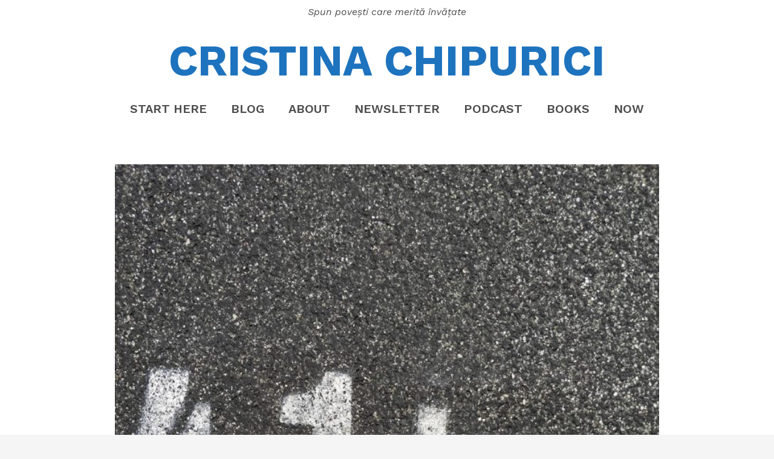

--- FILE ---
content_type: text/html; charset=UTF-8
request_url: https://www.cristinachipurici.ro/2017/09/25/primul-maraton-varsovia/
body_size: 103869
content:
<!DOCTYPE HTML>
<html lang="ro-RO">
<head>
	<meta charset="UTF-8">
	<title>Primul meu maraton (și ultimul pe asfalt): Varșovia, 24 septembrie 2017 &#8211; Cristina Chipurici</title>
<meta name='robots' content='max-image-preview:large' />
<link rel='dns-prefetch' href='//www.googletagmanager.com' />
<link rel='dns-prefetch' href='//fonts.googleapis.com' />
<link rel="alternate" type="application/rss+xml" title="Cristina Chipurici &raquo; Flux" href="https://www.cristinachipurici.ro/feed/" />
<link rel="alternate" type="application/rss+xml" title="Cristina Chipurici &raquo; Flux comentarii" href="https://www.cristinachipurici.ro/comments/feed/" />
<link rel="alternate" type="application/rss+xml" title="Flux comentarii Cristina Chipurici &raquo; Primul meu maraton (și ultimul pe asfalt): Varșovia, 24 septembrie 2017" href="https://www.cristinachipurici.ro/2017/09/25/primul-maraton-varsovia/feed/" />
<link rel="alternate" title="oEmbed (JSON)" type="application/json+oembed" href="https://www.cristinachipurici.ro/wp-json/oembed/1.0/embed?url=https%3A%2F%2Fwww.cristinachipurici.ro%2F2017%2F09%2F25%2Fprimul-maraton-varsovia%2F" />
<link rel="alternate" title="oEmbed (XML)" type="text/xml+oembed" href="https://www.cristinachipurici.ro/wp-json/oembed/1.0/embed?url=https%3A%2F%2Fwww.cristinachipurici.ro%2F2017%2F09%2F25%2Fprimul-maraton-varsovia%2F&#038;format=xml" />
<meta name="viewport" content="width=device-width, initial-scale=1">
<meta name="SKYPE_TOOLBAR" content="SKYPE_TOOLBAR_PARSER_COMPATIBLE">
<meta name="theme-color" content="#f5f5f5">
<meta property="og:title" content="Primul meu maraton (și ultimul pe asfalt): Varșovia, 24 septembrie 2017 &#8211; Cristina Chipurici">
<meta property="og:url" content="https://www.cristinachipurici.ro/2017/09/25/primul-maraton-varsovia/">
<meta property="og:locale" content="ro_RO">
<meta property="og:site_name" content="Cristina Chipurici">
<meta property="og:type" content="article">
<meta property="og:image" content="https://www.cristinachipurici.ro/wp-content/uploads/2017/09/km-41-@-Warsaw-Marathon-2017-768x1024.jpg" itemprop="image">
<style id='wp-img-auto-sizes-contain-inline-css'>
img:is([sizes=auto i],[sizes^="auto," i]){contain-intrinsic-size:3000px 1500px}
/*# sourceURL=wp-img-auto-sizes-contain-inline-css */
</style>
<style id='wp-emoji-styles-inline-css'>

	img.wp-smiley, img.emoji {
		display: inline !important;
		border: none !important;
		box-shadow: none !important;
		height: 1em !important;
		width: 1em !important;
		margin: 0 0.07em !important;
		vertical-align: -0.1em !important;
		background: none !important;
		padding: 0 !important;
	}
/*# sourceURL=wp-emoji-styles-inline-css */
</style>
<style id='woocommerce-inline-inline-css'>
.woocommerce form .form-row .required { visibility: visible; }
/*# sourceURL=woocommerce-inline-inline-css */
</style>
<link rel='stylesheet' id='us-fonts-css' href='https://fonts.googleapis.com/css?family=Work+Sans%3A400%2C700%2C400italic%2C500%2C500italic%2C600%2C600italic%2C700italic&#038;display=swap&#038;ver=6.9' media='all' />
<link rel='stylesheet' id='us-theme-css' href='https://www.cristinachipurici.ro/wp-content/uploads/us-assets/www.cristinachipurici.ro.css?ver=c4f0bed6' media='all' />
<link rel='stylesheet' id='bsf-Defaults-css' href='https://www.cristinachipurici.ro/wp-content/uploads/smile_fonts/Defaults/Defaults.css?ver=3.19.14' media='all' />
<link rel='stylesheet' id='ultimate-vc-addons-style-css' href='https://www.cristinachipurici.ro/wp-content/plugins/Ultimate_VC_Addons/assets/min-css/style.min.css?ver=3.19.14' media='all' />
<style id='themecomplete-extra-css-inline-css'>
.woocommerce #content table.cart img.epo-upload-image, .woocommerce table.cart img.epo-upload-image, .woocommerce-page #content table.cart img.epo-upload-image, .woocommerce-page table.cart img.epo-upload-image, .epo-upload-image {max-width: calc(70% - 0.5em)  !important;max-height: none !important;}

/*# sourceURL=themecomplete-extra-css-inline-css */
</style>
<script id="woocommerce-google-analytics-integration-gtag-js-after">
/* Google Analytics for WooCommerce (gtag.js) */
					window.dataLayer = window.dataLayer || [];
					function gtag(){dataLayer.push(arguments);}
					// Set up default consent state.
					for ( const mode of [{"analytics_storage":"denied","ad_storage":"denied","ad_user_data":"denied","ad_personalization":"denied","region":["AT","BE","BG","HR","CY","CZ","DK","EE","FI","FR","DE","GR","HU","IS","IE","IT","LV","LI","LT","LU","MT","NL","NO","PL","PT","RO","SK","SI","ES","SE","GB","CH"]}] || [] ) {
						gtag( "consent", "default", { "wait_for_update": 500, ...mode } );
					}
					gtag("js", new Date());
					gtag("set", "developer_id.dOGY3NW", true);
					gtag("config", "G-XCJ8RV2GTY", {"track_404":true,"allow_google_signals":true,"logged_in":false,"linker":{"domains":[],"allow_incoming":false},"custom_map":{"dimension1":"logged_in"}});
//# sourceURL=woocommerce-google-analytics-integration-gtag-js-after
</script>
<script src="https://www.cristinachipurici.ro/wp-includes/js/jquery/jquery.min.js?ver=3.7.1" id="jquery-core-js"></script>
<script src="https://www.cristinachipurici.ro/wp-content/plugins/woocommerce/assets/js/jquery-blockui/jquery.blockUI.min.js?ver=2.7.0-wc.10.4.3" id="wc-jquery-blockui-js" defer data-wp-strategy="defer"></script>
<script id="wc-add-to-cart-js-extra">
var wc_add_to_cart_params = {"ajax_url":"/wp-admin/admin-ajax.php","wc_ajax_url":"/?wc-ajax=%%endpoint%%","i18n_view_cart":"Vezi co\u0219ul","cart_url":"https://www.cristinachipurici.ro/cart/","is_cart":"","cart_redirect_after_add":"no"};
//# sourceURL=wc-add-to-cart-js-extra
</script>
<script src="https://www.cristinachipurici.ro/wp-content/plugins/woocommerce/assets/js/frontend/add-to-cart.min.js?ver=10.4.3" id="wc-add-to-cart-js" defer data-wp-strategy="defer"></script>
<script src="https://www.cristinachipurici.ro/wp-content/plugins/woocommerce/assets/js/js-cookie/js.cookie.min.js?ver=2.1.4-wc.10.4.3" id="wc-js-cookie-js" defer data-wp-strategy="defer"></script>
<script id="woocommerce-js-extra">
var woocommerce_params = {"ajax_url":"/wp-admin/admin-ajax.php","wc_ajax_url":"/?wc-ajax=%%endpoint%%","i18n_password_show":"Arat\u0103 parola","i18n_password_hide":"Ascunde parola"};
//# sourceURL=woocommerce-js-extra
</script>
<script src="https://www.cristinachipurici.ro/wp-content/plugins/woocommerce/assets/js/frontend/woocommerce.min.js?ver=10.4.3" id="woocommerce-js" defer data-wp-strategy="defer"></script>
<script src="https://www.cristinachipurici.ro/wp-content/plugins/Ultimate_VC_Addons/assets/min-js/ultimate-params.min.js?ver=3.19.14" id="ultimate-vc-addons-params-js"></script>
<link rel="https://api.w.org/" href="https://www.cristinachipurici.ro/wp-json/" /><link rel="alternate" title="JSON" type="application/json" href="https://www.cristinachipurici.ro/wp-json/wp/v2/posts/8465" /><link rel="EditURI" type="application/rsd+xml" title="RSD" href="https://www.cristinachipurici.ro/xmlrpc.php?rsd" />
<meta name="generator" content="WordPress 6.9" />
<meta name="generator" content="WooCommerce 10.4.3" />
<link rel="canonical" href="https://www.cristinachipurici.ro/2017/09/25/primul-maraton-varsovia/" />
<link rel='shortlink' href='https://www.cristinachipurici.ro/?p=8465' />
		<script>
			if ( ! /Android|webOS|iPhone|iPad|iPod|BlackBerry|IEMobile|Opera Mini/i.test( navigator.userAgent ) ) {
				var root = document.getElementsByTagName( 'html' )[ 0 ]
				root.className += " no-touch";
			}
		</script>
			<noscript><style>.woocommerce-product-gallery{ opacity: 1 !important; }</style></noscript>
	<meta name="generator" content="Powered by WPBakery Page Builder - drag and drop page builder for WordPress."/>
<link rel="icon" href="https://www.cristinachipurici.ro/wp-content/uploads/2024/10/cropped-CC-favicon-32x32.webp" sizes="32x32" />
<link rel="icon" href="https://www.cristinachipurici.ro/wp-content/uploads/2024/10/cropped-CC-favicon-192x192.webp" sizes="192x192" />
<link rel="apple-touch-icon" href="https://www.cristinachipurici.ro/wp-content/uploads/2024/10/cropped-CC-favicon-180x180.webp" />
<meta name="msapplication-TileImage" content="https://www.cristinachipurici.ro/wp-content/uploads/2024/10/cropped-CC-favicon-270x270.webp" />
<noscript><style> .wpb_animate_when_almost_visible { opacity: 1; }</style></noscript>		<style id="us-icon-fonts">@font-face{font-display:block;font-style:normal;font-family:"fontawesome";font-weight:900;src:url("https://www.cristinachipurici.ro/wp-content/themes/Framework/fonts/fa-solid-900.woff2?ver=8.14") format("woff2"),url("https://www.cristinachipurici.ro/wp-content/themes/Framework/fonts/fa-solid-900.woff?ver=8.14") format("woff")}.fas{font-family:"fontawesome";font-weight:900}@font-face{font-display:block;font-style:normal;font-family:"fontawesome";font-weight:400;src:url("https://www.cristinachipurici.ro/wp-content/themes/Framework/fonts/fa-regular-400.woff2?ver=8.14") format("woff2"),url("https://www.cristinachipurici.ro/wp-content/themes/Framework/fonts/fa-regular-400.woff?ver=8.14") format("woff")}.far{font-family:"fontawesome";font-weight:400}@font-face{font-display:block;font-style:normal;font-family:"Font Awesome 5 Brands";font-weight:400;src:url("https://www.cristinachipurici.ro/wp-content/themes/Framework/fonts/fa-brands-400.woff2?ver=8.14") format("woff2"),url("https://www.cristinachipurici.ro/wp-content/themes/Framework/fonts/fa-brands-400.woff?ver=8.14") format("woff")}.fab{font-family:"Font Awesome 5 Brands";font-weight:400}@font-face{font-display:block;font-style:normal;font-family:"Material Icons";font-weight:400;src:url("https://www.cristinachipurici.ro/wp-content/themes/Framework/fonts/material-icons.woff2?ver=8.14") format("woff2"),url("https://www.cristinachipurici.ro/wp-content/themes/Framework/fonts/material-icons.woff?ver=8.14") format("woff")}.material-icons{font-family:"Material Icons";font-weight:400}</style>
				<style id="us-header-css"> .l-subheader.at_top,.l-subheader.at_top .w-dropdown-list,.l-subheader.at_top .type_mobile .w-nav-list.level_1{background:#ffffff;color:var(--color-header-top-text)}.no-touch .l-subheader.at_top a:hover,.no-touch .l-header.bg_transparent .l-subheader.at_top .w-dropdown.opened a:hover{color:var(--color-header-top-text-hover)}.l-header.bg_transparent:not(.sticky) .l-subheader.at_top{background:var(--color-header-top-transparent-bg);color:var(--color-header-top-transparent-text)}.no-touch .l-header.bg_transparent:not(.sticky) .at_top .w-cart-link:hover,.no-touch .l-header.bg_transparent:not(.sticky) .at_top .w-text a:hover,.no-touch .l-header.bg_transparent:not(.sticky) .at_top .w-html a:hover,.no-touch .l-header.bg_transparent:not(.sticky) .at_top .w-nav>a:hover,.no-touch .l-header.bg_transparent:not(.sticky) .at_top .w-menu a:hover,.no-touch .l-header.bg_transparent:not(.sticky) .at_top .w-search>a:hover,.no-touch .l-header.bg_transparent:not(.sticky) .at_top .w-dropdown a:hover,.no-touch .l-header.bg_transparent:not(.sticky) .at_top .type_desktop .menu-item.level_1:hover>a{color:var(--color-header-top-transparent-text-hover)}.l-subheader.at_middle,.l-subheader.at_middle .w-dropdown-list,.l-subheader.at_middle .type_mobile .w-nav-list.level_1{background:var(--color-header-middle-bg);color:var(--color-header-middle-text)}.no-touch .l-subheader.at_middle a:hover,.no-touch .l-header.bg_transparent .l-subheader.at_middle .w-dropdown.opened a:hover{color:var(--color-header-middle-text-hover)}.l-header.bg_transparent:not(.sticky) .l-subheader.at_middle{background:var(--color-header-transparent-bg);color:var(--color-header-transparent-text)}.no-touch .l-header.bg_transparent:not(.sticky) .at_middle .w-cart-link:hover,.no-touch .l-header.bg_transparent:not(.sticky) .at_middle .w-text a:hover,.no-touch .l-header.bg_transparent:not(.sticky) .at_middle .w-html a:hover,.no-touch .l-header.bg_transparent:not(.sticky) .at_middle .w-nav>a:hover,.no-touch .l-header.bg_transparent:not(.sticky) .at_middle .w-menu a:hover,.no-touch .l-header.bg_transparent:not(.sticky) .at_middle .w-search>a:hover,.no-touch .l-header.bg_transparent:not(.sticky) .at_middle .w-dropdown a:hover,.no-touch .l-header.bg_transparent:not(.sticky) .at_middle .type_desktop .menu-item.level_1:hover>a{color:var(--color-header-transparent-text-hover)}.l-subheader.at_bottom,.l-subheader.at_bottom .w-dropdown-list,.l-subheader.at_bottom .type_mobile .w-nav-list.level_1{background:var(--color-header-middle-bg);color:var(--color-header-middle-text)}.no-touch .l-subheader.at_bottom a:hover,.no-touch .l-header.bg_transparent .l-subheader.at_bottom .w-dropdown.opened a:hover{color:var(--color-header-middle-text-hover)}.l-header.bg_transparent:not(.sticky) .l-subheader.at_bottom{background:var(--color-header-transparent-bg);color:var(--color-header-transparent-text)}.no-touch .l-header.bg_transparent:not(.sticky) .at_bottom .w-cart-link:hover,.no-touch .l-header.bg_transparent:not(.sticky) .at_bottom .w-text a:hover,.no-touch .l-header.bg_transparent:not(.sticky) .at_bottom .w-html a:hover,.no-touch .l-header.bg_transparent:not(.sticky) .at_bottom .w-nav>a:hover,.no-touch .l-header.bg_transparent:not(.sticky) .at_bottom .w-menu a:hover,.no-touch .l-header.bg_transparent:not(.sticky) .at_bottom .w-search>a:hover,.no-touch .l-header.bg_transparent:not(.sticky) .at_bottom .w-dropdown a:hover,.no-touch .l-header.bg_transparent:not(.sticky) .at_bottom .type_desktop .menu-item.level_1:hover>a{color:var(--color-header-transparent-text-hover)}.header_ver .l-header{background:var(--color-header-middle-bg);color:var(--color-header-middle-text)}@media (min-width:1281px){.hidden_for_default{display:none!important}.l-header{position:relative;z-index:111;width:100%}.l-subheader{margin:0 auto}.l-subheader.width_full{padding-left:1.5rem;padding-right:1.5rem}.l-subheader-h{display:flex;align-items:center;position:relative;margin:0 auto;max-width:var(--site-content-width,1200px);height:inherit}.w-header-show{display:none}.l-header.pos_fixed{position:fixed;left:0}.l-header.pos_fixed:not(.notransition) .l-subheader{transition-property:transform,background,box-shadow,line-height,height;transition-duration:.3s;transition-timing-function:cubic-bezier(.78,.13,.15,.86)}.headerinpos_bottom.sticky_first_section .l-header.pos_fixed{position:fixed!important}.header_hor .l-header.sticky_auto_hide{transition:transform .3s cubic-bezier(.78,.13,.15,.86) .1s}.header_hor .l-header.sticky_auto_hide.down{transform:translateY(-110%)}.l-header.bg_transparent:not(.sticky) .l-subheader{box-shadow:none!important;background:none}.l-header.bg_transparent~.l-main .l-section.width_full.height_auto:first-of-type>.l-section-h{padding-top:0!important;padding-bottom:0!important}.l-header.pos_static.bg_transparent{position:absolute;left:0}.l-subheader.width_full .l-subheader-h{max-width:none!important}.l-header.shadow_thin .l-subheader.at_middle,.l-header.shadow_thin .l-subheader.at_bottom{box-shadow:0 1px 0 rgba(0,0,0,0.08)}.l-header.shadow_wide .l-subheader.at_middle,.l-header.shadow_wide .l-subheader.at_bottom{box-shadow:0 3px 5px -1px rgba(0,0,0,0.1),0 2px 1px -1px rgba(0,0,0,0.05)}.header_hor .l-subheader-cell>.w-cart{margin-left:0;margin-right:0}:root{--header-height:200px;--header-sticky-height:240px}.l-header:before{content:'200'}.l-header.sticky:before{content:'240'}.l-subheader.at_top{line-height:40px;height:40px}.l-header.sticky .l-subheader.at_top{line-height:40px;height:40px}.l-subheader.at_middle{line-height:120px;height:120px}.l-header.sticky .l-subheader.at_middle{line-height:150px;height:150px}.l-subheader.at_bottom{line-height:40px;height:40px}.l-header.sticky .l-subheader.at_bottom{line-height:50px;height:50px}.l-subheader.at_top .l-subheader-cell.at_left,.l-subheader.at_top .l-subheader-cell.at_right{display:flex;flex-basis:100px}.l-subheader.at_middle .l-subheader-cell.at_left,.l-subheader.at_middle .l-subheader-cell.at_right{display:flex;flex-basis:100px}.l-subheader.at_bottom .l-subheader-cell.at_left,.l-subheader.at_bottom .l-subheader-cell.at_right{display:flex;flex-basis:100px}.headerinpos_above .l-header.pos_fixed{overflow:hidden;transition:transform 0.3s;transform:translate3d(0,-100%,0)}.headerinpos_above .l-header.pos_fixed.sticky{overflow:visible;transform:none}.headerinpos_above .l-header.pos_fixed~.l-section>.l-section-h,.headerinpos_above .l-header.pos_fixed~.l-main .l-section:first-of-type>.l-section-h{padding-top:0!important}.headerinpos_below .l-header.pos_fixed:not(.sticky){position:absolute;top:100%}.headerinpos_below .l-header.pos_fixed~.l-main>.l-section:first-of-type>.l-section-h{padding-top:0!important}.headerinpos_below .l-header.pos_fixed~.l-main .l-section.full_height:nth-of-type(2){min-height:100vh}.headerinpos_below .l-header.pos_fixed~.l-main>.l-section:nth-of-type(2)>.l-section-h{padding-top:var(--header-height)}.headerinpos_bottom .l-header.pos_fixed:not(.sticky){position:absolute;top:100vh}.headerinpos_bottom .l-header.pos_fixed~.l-main>.l-section:first-of-type>.l-section-h{padding-top:0!important}.headerinpos_bottom .l-header.pos_fixed~.l-main>.l-section:first-of-type>.l-section-h{padding-bottom:var(--header-height)}.headerinpos_bottom .l-header.pos_fixed.bg_transparent~.l-main .l-section.valign_center:not(.height_auto):first-of-type>.l-section-h{top:calc( var(--header-height) / 2 )}.headerinpos_bottom .l-header.pos_fixed:not(.sticky) .w-cart-dropdown,.headerinpos_bottom .l-header.pos_fixed:not(.sticky) .w-nav.type_desktop .w-nav-list.level_2{bottom:100%;transform-origin:0 100%}.headerinpos_bottom .l-header.pos_fixed:not(.sticky) .w-nav.type_mobile.m_layout_dropdown .w-nav-list.level_1{top:auto;bottom:100%;box-shadow:var(--box-shadow-up)}.headerinpos_bottom .l-header.pos_fixed:not(.sticky) .w-nav.type_desktop .w-nav-list.level_3,.headerinpos_bottom .l-header.pos_fixed:not(.sticky) .w-nav.type_desktop .w-nav-list.level_4{top:auto;bottom:0;transform-origin:0 100%}.headerinpos_bottom .l-header.pos_fixed:not(.sticky) .w-dropdown-list{top:auto;bottom:-0.4em;padding-top:0.4em;padding-bottom:2.4em}.admin-bar .l-header.pos_static.bg_solid~.l-main .l-section.full_height:first-of-type{min-height:calc( 100vh - var(--header-height) - 32px )}.admin-bar .l-header.pos_fixed:not(.sticky_auto_hide)~.l-main .l-section.full_height:not(:first-of-type){min-height:calc( 100vh - var(--header-sticky-height) - 32px )}.admin-bar.headerinpos_below .l-header.pos_fixed~.l-main .l-section.full_height:nth-of-type(2){min-height:calc(100vh - 32px)}}@media (min-width:1025px) and (max-width:1280px){.hidden_for_laptops{display:none!important}.l-header{position:relative;z-index:111;width:100%}.l-subheader{margin:0 auto}.l-subheader.width_full{padding-left:1.5rem;padding-right:1.5rem}.l-subheader-h{display:flex;align-items:center;position:relative;margin:0 auto;max-width:var(--site-content-width,1200px);height:inherit}.w-header-show{display:none}.l-header.pos_fixed{position:fixed;left:0}.l-header.pos_fixed:not(.notransition) .l-subheader{transition-property:transform,background,box-shadow,line-height,height;transition-duration:.3s;transition-timing-function:cubic-bezier(.78,.13,.15,.86)}.headerinpos_bottom.sticky_first_section .l-header.pos_fixed{position:fixed!important}.header_hor .l-header.sticky_auto_hide{transition:transform .3s cubic-bezier(.78,.13,.15,.86) .1s}.header_hor .l-header.sticky_auto_hide.down{transform:translateY(-110%)}.l-header.bg_transparent:not(.sticky) .l-subheader{box-shadow:none!important;background:none}.l-header.bg_transparent~.l-main .l-section.width_full.height_auto:first-of-type>.l-section-h{padding-top:0!important;padding-bottom:0!important}.l-header.pos_static.bg_transparent{position:absolute;left:0}.l-subheader.width_full .l-subheader-h{max-width:none!important}.l-header.shadow_thin .l-subheader.at_middle,.l-header.shadow_thin .l-subheader.at_bottom{box-shadow:0 1px 0 rgba(0,0,0,0.08)}.l-header.shadow_wide .l-subheader.at_middle,.l-header.shadow_wide .l-subheader.at_bottom{box-shadow:0 3px 5px -1px rgba(0,0,0,0.1),0 2px 1px -1px rgba(0,0,0,0.05)}.header_hor .l-subheader-cell>.w-cart{margin-left:0;margin-right:0}:root{--header-height:200px;--header-sticky-height:150px}.l-header:before{content:'200'}.l-header.sticky:before{content:'150'}.l-subheader.at_top{line-height:40px;height:40px}.l-header.sticky .l-subheader.at_top{line-height:40px;height:40px}.l-subheader.at_middle{line-height:120px;height:120px}.l-header.sticky .l-subheader.at_middle{line-height:60px;height:60px}.l-subheader.at_bottom{line-height:40px;height:40px}.l-header.sticky .l-subheader.at_bottom{line-height:50px;height:50px}.l-subheader.at_top .l-subheader-cell.at_left,.l-subheader.at_top .l-subheader-cell.at_right{display:flex;flex-basis:100px}.l-subheader.at_middle .l-subheader-cell.at_left,.l-subheader.at_middle .l-subheader-cell.at_right{display:flex;flex-basis:100px}.l-subheader.at_bottom .l-subheader-cell.at_left,.l-subheader.at_bottom .l-subheader-cell.at_right{display:flex;flex-basis:100px}.headerinpos_above .l-header.pos_fixed{overflow:hidden;transition:transform 0.3s;transform:translate3d(0,-100%,0)}.headerinpos_above .l-header.pos_fixed.sticky{overflow:visible;transform:none}.headerinpos_above .l-header.pos_fixed~.l-section>.l-section-h,.headerinpos_above .l-header.pos_fixed~.l-main .l-section:first-of-type>.l-section-h{padding-top:0!important}.headerinpos_below .l-header.pos_fixed:not(.sticky){position:absolute;top:100%}.headerinpos_below .l-header.pos_fixed~.l-main>.l-section:first-of-type>.l-section-h{padding-top:0!important}.headerinpos_below .l-header.pos_fixed~.l-main .l-section.full_height:nth-of-type(2){min-height:100vh}.headerinpos_below .l-header.pos_fixed~.l-main>.l-section:nth-of-type(2)>.l-section-h{padding-top:var(--header-height)}.headerinpos_bottom .l-header.pos_fixed:not(.sticky){position:absolute;top:100vh}.headerinpos_bottom .l-header.pos_fixed~.l-main>.l-section:first-of-type>.l-section-h{padding-top:0!important}.headerinpos_bottom .l-header.pos_fixed~.l-main>.l-section:first-of-type>.l-section-h{padding-bottom:var(--header-height)}.headerinpos_bottom .l-header.pos_fixed.bg_transparent~.l-main .l-section.valign_center:not(.height_auto):first-of-type>.l-section-h{top:calc( var(--header-height) / 2 )}.headerinpos_bottom .l-header.pos_fixed:not(.sticky) .w-cart-dropdown,.headerinpos_bottom .l-header.pos_fixed:not(.sticky) .w-nav.type_desktop .w-nav-list.level_2{bottom:100%;transform-origin:0 100%}.headerinpos_bottom .l-header.pos_fixed:not(.sticky) .w-nav.type_mobile.m_layout_dropdown .w-nav-list.level_1{top:auto;bottom:100%;box-shadow:var(--box-shadow-up)}.headerinpos_bottom .l-header.pos_fixed:not(.sticky) .w-nav.type_desktop .w-nav-list.level_3,.headerinpos_bottom .l-header.pos_fixed:not(.sticky) .w-nav.type_desktop .w-nav-list.level_4{top:auto;bottom:0;transform-origin:0 100%}.headerinpos_bottom .l-header.pos_fixed:not(.sticky) .w-dropdown-list{top:auto;bottom:-0.4em;padding-top:0.4em;padding-bottom:2.4em}.admin-bar .l-header.pos_static.bg_solid~.l-main .l-section.full_height:first-of-type{min-height:calc( 100vh - var(--header-height) - 32px )}.admin-bar .l-header.pos_fixed:not(.sticky_auto_hide)~.l-main .l-section.full_height:not(:first-of-type){min-height:calc( 100vh - var(--header-sticky-height) - 32px )}.admin-bar.headerinpos_below .l-header.pos_fixed~.l-main .l-section.full_height:nth-of-type(2){min-height:calc(100vh - 32px)}}@media (min-width:601px) and (max-width:1024px){.hidden_for_tablets{display:none!important}.l-header{position:relative;z-index:111;width:100%}.l-subheader{margin:0 auto}.l-subheader.width_full{padding-left:1.5rem;padding-right:1.5rem}.l-subheader-h{display:flex;align-items:center;position:relative;margin:0 auto;max-width:var(--site-content-width,1200px);height:inherit}.w-header-show{display:none}.l-header.pos_fixed{position:fixed;left:0}.l-header.pos_fixed:not(.notransition) .l-subheader{transition-property:transform,background,box-shadow,line-height,height;transition-duration:.3s;transition-timing-function:cubic-bezier(.78,.13,.15,.86)}.headerinpos_bottom.sticky_first_section .l-header.pos_fixed{position:fixed!important}.header_hor .l-header.sticky_auto_hide{transition:transform .3s cubic-bezier(.78,.13,.15,.86) .1s}.header_hor .l-header.sticky_auto_hide.down{transform:translateY(-110%)}.l-header.bg_transparent:not(.sticky) .l-subheader{box-shadow:none!important;background:none}.l-header.bg_transparent~.l-main .l-section.width_full.height_auto:first-of-type>.l-section-h{padding-top:0!important;padding-bottom:0!important}.l-header.pos_static.bg_transparent{position:absolute;left:0}.l-subheader.width_full .l-subheader-h{max-width:none!important}.l-header.shadow_thin .l-subheader.at_middle,.l-header.shadow_thin .l-subheader.at_bottom{box-shadow:0 1px 0 rgba(0,0,0,0.08)}.l-header.shadow_wide .l-subheader.at_middle,.l-header.shadow_wide .l-subheader.at_bottom{box-shadow:0 3px 5px -1px rgba(0,0,0,0.1),0 2px 1px -1px rgba(0,0,0,0.05)}.header_hor .l-subheader-cell>.w-cart{margin-left:0;margin-right:0}:root{--header-height:130px;--header-sticky-height:150px}.l-header:before{content:'130'}.l-header.sticky:before{content:'150'}.l-subheader.at_top{line-height:35px;height:35px}.l-header.sticky .l-subheader.at_top{line-height:40px;height:40px}.l-subheader.at_middle{line-height:65px;height:65px}.l-header.sticky .l-subheader.at_middle{line-height:60px;height:60px}.l-subheader.at_bottom{line-height:30px;height:30px}.l-header.sticky .l-subheader.at_bottom{line-height:50px;height:50px}.l-subheader.at_middle .l-subheader-cell.at_left,.l-subheader.at_middle .l-subheader-cell.at_right{display:flex;flex-basis:100px}.l-subheader.at_bottom .l-subheader-cell.at_left,.l-subheader.at_bottom .l-subheader-cell.at_right{display:flex;flex-basis:100px}}@media (max-width:600px){.hidden_for_mobiles{display:none!important}.l-header{position:relative;z-index:111;width:100%}.l-subheader{margin:0 auto}.l-subheader.width_full{padding-left:1.5rem;padding-right:1.5rem}.l-subheader-h{display:flex;align-items:center;position:relative;margin:0 auto;max-width:var(--site-content-width,1200px);height:inherit}.w-header-show{display:none}.l-header.pos_fixed{position:fixed;left:0}.l-header.pos_fixed:not(.notransition) .l-subheader{transition-property:transform,background,box-shadow,line-height,height;transition-duration:.3s;transition-timing-function:cubic-bezier(.78,.13,.15,.86)}.headerinpos_bottom.sticky_first_section .l-header.pos_fixed{position:fixed!important}.header_hor .l-header.sticky_auto_hide{transition:transform .3s cubic-bezier(.78,.13,.15,.86) .1s}.header_hor .l-header.sticky_auto_hide.down{transform:translateY(-110%)}.l-header.bg_transparent:not(.sticky) .l-subheader{box-shadow:none!important;background:none}.l-header.bg_transparent~.l-main .l-section.width_full.height_auto:first-of-type>.l-section-h{padding-top:0!important;padding-bottom:0!important}.l-header.pos_static.bg_transparent{position:absolute;left:0}.l-subheader.width_full .l-subheader-h{max-width:none!important}.l-header.shadow_thin .l-subheader.at_middle,.l-header.shadow_thin .l-subheader.at_bottom{box-shadow:0 1px 0 rgba(0,0,0,0.08)}.l-header.shadow_wide .l-subheader.at_middle,.l-header.shadow_wide .l-subheader.at_bottom{box-shadow:0 3px 5px -1px rgba(0,0,0,0.1),0 2px 1px -1px rgba(0,0,0,0.05)}.header_hor .l-subheader-cell>.w-cart{margin-left:0;margin-right:0}:root{--header-height:110px;--header-sticky-height:150px}.l-header:before{content:'110'}.l-header.sticky:before{content:'150'}.l-subheader.at_top{line-height:25px;height:25px}.l-header.sticky .l-subheader.at_top{line-height:40px;height:40px}.l-subheader.at_middle{line-height:55px;height:55px}.l-header.sticky .l-subheader.at_middle{line-height:60px;height:60px}.l-subheader.at_bottom{line-height:30px;height:30px}.l-header.sticky .l-subheader.at_bottom{line-height:50px;height:50px}.l-subheader.at_middle .l-subheader-cell.at_left,.l-subheader.at_middle .l-subheader-cell.at_right{display:flex;flex-basis:100px}.l-subheader.at_bottom .l-subheader-cell.at_left,.l-subheader.at_bottom .l-subheader-cell.at_right{display:flex;flex-basis:100px}}.header_hor .ush_menu_1.type_desktop .menu-item.level_1>a:not(.w-btn){padding-left:20px;padding-right:20px}.header_hor .ush_menu_1.type_desktop .menu-item.level_1>a.w-btn{margin-left:20px;margin-right:20px}.header_hor .ush_menu_1.type_desktop.align-edges>.w-nav-list.level_1{margin-left:-20px;margin-right:-20px}.header_ver .ush_menu_1.type_desktop .menu-item.level_1>a:not(.w-btn){padding-top:20px;padding-bottom:20px}.header_ver .ush_menu_1.type_desktop .menu-item.level_1>a.w-btn{margin-top:20px;margin-bottom:20px}.ush_menu_1.type_desktop .menu-item:not(.level_1){font-size:1rem}.ush_menu_1.type_mobile .w-nav-anchor.level_1,.ush_menu_1.type_mobile .w-nav-anchor.level_1 + .w-nav-arrow{font-size:1.1rem}.ush_menu_1.type_mobile .w-nav-anchor:not(.level_1),.ush_menu_1.type_mobile .w-nav-anchor:not(.level_1) + .w-nav-arrow{font-size:0.9rem}@media (min-width:1281px){.ush_menu_1 .w-nav-icon{font-size:36px}}@media (min-width:1025px) and (max-width:1280px){.ush_menu_1 .w-nav-icon{font-size:32px}}@media (min-width:601px) and (max-width:1024px){.ush_menu_1 .w-nav-icon{font-size:28px}}@media (max-width:600px){.ush_menu_1 .w-nav-icon{font-size:24px}}.ush_menu_1 .w-nav-icon>div{border-width:3px}@media screen and (max-width:899px){.w-nav.ush_menu_1>.w-nav-list.level_1{display:none}.ush_menu_1 .w-nav-control{display:block}}.ush_menu_1 .menu-item.level_1>a:not(.w-btn):focus,.no-touch .ush_menu_1 .menu-item.level_1.opened>a:not(.w-btn),.no-touch .ush_menu_1 .menu-item.level_1:hover>a:not(.w-btn){background:transparent;color:var(--color-header-middle-text-hover)}.ush_menu_1 .menu-item.level_1.current-menu-item>a:not(.w-btn),.ush_menu_1 .menu-item.level_1.current-menu-ancestor>a:not(.w-btn),.ush_menu_1 .menu-item.level_1.current-page-ancestor>a:not(.w-btn){background:transparent;color:var(--color-header-middle-text-hover)}.l-header.bg_transparent:not(.sticky) .ush_menu_1.type_desktop .menu-item.level_1.current-menu-item>a:not(.w-btn),.l-header.bg_transparent:not(.sticky) .ush_menu_1.type_desktop .menu-item.level_1.current-menu-ancestor>a:not(.w-btn),.l-header.bg_transparent:not(.sticky) .ush_menu_1.type_desktop .menu-item.level_1.current-page-ancestor>a:not(.w-btn){background:transparent;color:var(--color-header-transparent-text-hover)}.ush_menu_1 .w-nav-list:not(.level_1){background:var(--color-header-middle-bg);color:var(--color-header-middle-text)}.no-touch .ush_menu_1 .menu-item:not(.level_1)>a:focus,.no-touch .ush_menu_1 .menu-item:not(.level_1):hover>a{background:transparent;color:var(--color-header-middle-text-hover)}.ush_menu_1 .menu-item:not(.level_1).current-menu-item>a,.ush_menu_1 .menu-item:not(.level_1).current-menu-ancestor>a,.ush_menu_1 .menu-item:not(.level_1).current-page-ancestor>a{background:transparent;color:var(--color-header-middle-text-hover)}@media (min-width:1281px){.ush_cart_1 .w-cart-link{font-size:18px}}@media (min-width:1025px) and (max-width:1280px){.ush_cart_1 .w-cart-link{font-size:18px}}@media (min-width:601px) and (max-width:1024px){.ush_cart_1 .w-cart-link{font-size:16px}}@media (max-width:600px){.ush_cart_1 .w-cart-link{font-size:14px}}.ush_menu_1{font-size:20px!important;font-weight:600!important}.ush_text_1{color:#1e73be!important;text-align:center!important;font-size:4rem!important;line-height:1.2!important;font-weight:700!important;text-transform:uppercase!important}.ush_text_2{color:#4f4f4f!important;text-align:center!important;font-size:16px!important;line-height:1.3!important;font-weight:400!important;font-style:italic!important}@media (min-width:1025px) and (max-width:1280px){.ush_text_1{color:#1e73be!important;text-align:center!important;font-size:4rem!important;line-height:1.2!important;font-weight:700!important;text-transform:uppercase!important}.ush_text_2{color:#4f4f4f!important;text-align:center!important;font-size:16px!important;line-height:1.3!important;font-weight:400!important;font-style:italic!important}}@media (min-width:601px) and (max-width:1024px){.ush_text_1{color:#1e73be!important;text-align:center!important;font-size:2.5rem!important;line-height:1.2!important;font-weight:700!important;text-transform:uppercase!important}.ush_text_2{color:#4f4f4f!important;text-align:center!important;font-size:14px!important;line-height:1.3!important;font-weight:400!important;font-style:italic!important}}@media (max-width:600px){.ush_text_1{color:#1e73be!important;text-align:center!important;font-size:2rem!important;line-height:1.2!important;font-weight:700!important;text-transform:uppercase!important}.ush_text_2{color:#4f4f4f!important;text-align:center!important;font-size:12px!important;line-height:1.3!important;font-weight:400!important;font-style:italic!important}}</style>
		<script type="text/javascript">

  var _gaq = _gaq || [];
  _gaq.push(['_setAccount', 'UA-1874767-3']);
  _gaq.push(['_trackPageview']);

  (function() {
    var ga = document.createElement('script'); ga.type = 'text/javascript'; ga.async = true;
    ga.src = ('https:' == document.location.protocol ? 'https://ssl' : 'http://www') + '.google-analytics.com/ga.js';
    var s = document.getElementsByTagName('script')[0]; s.parentNode.insertBefore(ga, s);
  })();
</script>
<style id="us-design-options-css">.us_custom_4f24afa8{margin-bottom:2rem!important}.us_custom_f2eec366{margin-bottom:1rem!important}.us_custom_736006bd{color:#4f4f4f!important;font-size:14px!important;line-height:1.2!important;margin-bottom:1rem!important}.us_custom_7471f50b{margin-left:0!important;margin-right:0!important;background:#eff2f4!important;padding:3.5rem 2.5rem 3.5rem 2.5rem!important}.us_custom_c3940ccb{text-align:center!important;margin-bottom:1.5rem!important}.us_custom_dfd32063{color:#ff0000!important;font-size:20px!important;font-weight:700!important}.us_custom_4c77c721{padding-bottom:2rem!important}.us_custom_2682162b{text-align:center!important;margin-bottom:1rem!important}.us_custom_19737bc8{padding-bottom:0!important}.us_custom_f95fce1a{width:335px!important;max-width:100%!important}.us_custom_0fe30f5c{color:#b7b7b7!important;text-align:center!important;font-size:24px!important}.us_custom_40818cee{text-align:center!important;font-size:14px!important;line-height:1.2!important;font-weight:600!important;text-transform:uppercase!important;margin-top:2.5rem!important;margin-bottom:1rem!important}.us_custom_35d6aa61{text-align:center!important;font-size:14px!important;line-height:1.3!important}.us_custom_6a4d3d6c{padding-top:1rem!important;padding-bottom:1rem!important}.us_custom_c9263b2d{text-align:center!important;font-size:12px!important;line-height:1.3!important}</style><link rel='stylesheet' id='wc-blocks-style-css' href='https://www.cristinachipurici.ro/wp-content/plugins/woocommerce/assets/client/blocks/wc-blocks.css?ver=wc-10.4.3' media='all' />
<style id='global-styles-inline-css'>
:root{--wp--preset--aspect-ratio--square: 1;--wp--preset--aspect-ratio--4-3: 4/3;--wp--preset--aspect-ratio--3-4: 3/4;--wp--preset--aspect-ratio--3-2: 3/2;--wp--preset--aspect-ratio--2-3: 2/3;--wp--preset--aspect-ratio--16-9: 16/9;--wp--preset--aspect-ratio--9-16: 9/16;--wp--preset--color--black: #000000;--wp--preset--color--cyan-bluish-gray: #abb8c3;--wp--preset--color--white: #ffffff;--wp--preset--color--pale-pink: #f78da7;--wp--preset--color--vivid-red: #cf2e2e;--wp--preset--color--luminous-vivid-orange: #ff6900;--wp--preset--color--luminous-vivid-amber: #fcb900;--wp--preset--color--light-green-cyan: #7bdcb5;--wp--preset--color--vivid-green-cyan: #00d084;--wp--preset--color--pale-cyan-blue: #8ed1fc;--wp--preset--color--vivid-cyan-blue: #0693e3;--wp--preset--color--vivid-purple: #9b51e0;--wp--preset--gradient--vivid-cyan-blue-to-vivid-purple: linear-gradient(135deg,rgb(6,147,227) 0%,rgb(155,81,224) 100%);--wp--preset--gradient--light-green-cyan-to-vivid-green-cyan: linear-gradient(135deg,rgb(122,220,180) 0%,rgb(0,208,130) 100%);--wp--preset--gradient--luminous-vivid-amber-to-luminous-vivid-orange: linear-gradient(135deg,rgb(252,185,0) 0%,rgb(255,105,0) 100%);--wp--preset--gradient--luminous-vivid-orange-to-vivid-red: linear-gradient(135deg,rgb(255,105,0) 0%,rgb(207,46,46) 100%);--wp--preset--gradient--very-light-gray-to-cyan-bluish-gray: linear-gradient(135deg,rgb(238,238,238) 0%,rgb(169,184,195) 100%);--wp--preset--gradient--cool-to-warm-spectrum: linear-gradient(135deg,rgb(74,234,220) 0%,rgb(151,120,209) 20%,rgb(207,42,186) 40%,rgb(238,44,130) 60%,rgb(251,105,98) 80%,rgb(254,248,76) 100%);--wp--preset--gradient--blush-light-purple: linear-gradient(135deg,rgb(255,206,236) 0%,rgb(152,150,240) 100%);--wp--preset--gradient--blush-bordeaux: linear-gradient(135deg,rgb(254,205,165) 0%,rgb(254,45,45) 50%,rgb(107,0,62) 100%);--wp--preset--gradient--luminous-dusk: linear-gradient(135deg,rgb(255,203,112) 0%,rgb(199,81,192) 50%,rgb(65,88,208) 100%);--wp--preset--gradient--pale-ocean: linear-gradient(135deg,rgb(255,245,203) 0%,rgb(182,227,212) 50%,rgb(51,167,181) 100%);--wp--preset--gradient--electric-grass: linear-gradient(135deg,rgb(202,248,128) 0%,rgb(113,206,126) 100%);--wp--preset--gradient--midnight: linear-gradient(135deg,rgb(2,3,129) 0%,rgb(40,116,252) 100%);--wp--preset--font-size--small: 13px;--wp--preset--font-size--medium: 20px;--wp--preset--font-size--large: 36px;--wp--preset--font-size--x-large: 42px;--wp--preset--spacing--20: 0.44rem;--wp--preset--spacing--30: 0.67rem;--wp--preset--spacing--40: 1rem;--wp--preset--spacing--50: 1.5rem;--wp--preset--spacing--60: 2.25rem;--wp--preset--spacing--70: 3.38rem;--wp--preset--spacing--80: 5.06rem;--wp--preset--shadow--natural: 6px 6px 9px rgba(0, 0, 0, 0.2);--wp--preset--shadow--deep: 12px 12px 50px rgba(0, 0, 0, 0.4);--wp--preset--shadow--sharp: 6px 6px 0px rgba(0, 0, 0, 0.2);--wp--preset--shadow--outlined: 6px 6px 0px -3px rgb(255, 255, 255), 6px 6px rgb(0, 0, 0);--wp--preset--shadow--crisp: 6px 6px 0px rgb(0, 0, 0);}:where(.is-layout-flex){gap: 0.5em;}:where(.is-layout-grid){gap: 0.5em;}body .is-layout-flex{display: flex;}.is-layout-flex{flex-wrap: wrap;align-items: center;}.is-layout-flex > :is(*, div){margin: 0;}body .is-layout-grid{display: grid;}.is-layout-grid > :is(*, div){margin: 0;}:where(.wp-block-columns.is-layout-flex){gap: 2em;}:where(.wp-block-columns.is-layout-grid){gap: 2em;}:where(.wp-block-post-template.is-layout-flex){gap: 1.25em;}:where(.wp-block-post-template.is-layout-grid){gap: 1.25em;}.has-black-color{color: var(--wp--preset--color--black) !important;}.has-cyan-bluish-gray-color{color: var(--wp--preset--color--cyan-bluish-gray) !important;}.has-white-color{color: var(--wp--preset--color--white) !important;}.has-pale-pink-color{color: var(--wp--preset--color--pale-pink) !important;}.has-vivid-red-color{color: var(--wp--preset--color--vivid-red) !important;}.has-luminous-vivid-orange-color{color: var(--wp--preset--color--luminous-vivid-orange) !important;}.has-luminous-vivid-amber-color{color: var(--wp--preset--color--luminous-vivid-amber) !important;}.has-light-green-cyan-color{color: var(--wp--preset--color--light-green-cyan) !important;}.has-vivid-green-cyan-color{color: var(--wp--preset--color--vivid-green-cyan) !important;}.has-pale-cyan-blue-color{color: var(--wp--preset--color--pale-cyan-blue) !important;}.has-vivid-cyan-blue-color{color: var(--wp--preset--color--vivid-cyan-blue) !important;}.has-vivid-purple-color{color: var(--wp--preset--color--vivid-purple) !important;}.has-black-background-color{background-color: var(--wp--preset--color--black) !important;}.has-cyan-bluish-gray-background-color{background-color: var(--wp--preset--color--cyan-bluish-gray) !important;}.has-white-background-color{background-color: var(--wp--preset--color--white) !important;}.has-pale-pink-background-color{background-color: var(--wp--preset--color--pale-pink) !important;}.has-vivid-red-background-color{background-color: var(--wp--preset--color--vivid-red) !important;}.has-luminous-vivid-orange-background-color{background-color: var(--wp--preset--color--luminous-vivid-orange) !important;}.has-luminous-vivid-amber-background-color{background-color: var(--wp--preset--color--luminous-vivid-amber) !important;}.has-light-green-cyan-background-color{background-color: var(--wp--preset--color--light-green-cyan) !important;}.has-vivid-green-cyan-background-color{background-color: var(--wp--preset--color--vivid-green-cyan) !important;}.has-pale-cyan-blue-background-color{background-color: var(--wp--preset--color--pale-cyan-blue) !important;}.has-vivid-cyan-blue-background-color{background-color: var(--wp--preset--color--vivid-cyan-blue) !important;}.has-vivid-purple-background-color{background-color: var(--wp--preset--color--vivid-purple) !important;}.has-black-border-color{border-color: var(--wp--preset--color--black) !important;}.has-cyan-bluish-gray-border-color{border-color: var(--wp--preset--color--cyan-bluish-gray) !important;}.has-white-border-color{border-color: var(--wp--preset--color--white) !important;}.has-pale-pink-border-color{border-color: var(--wp--preset--color--pale-pink) !important;}.has-vivid-red-border-color{border-color: var(--wp--preset--color--vivid-red) !important;}.has-luminous-vivid-orange-border-color{border-color: var(--wp--preset--color--luminous-vivid-orange) !important;}.has-luminous-vivid-amber-border-color{border-color: var(--wp--preset--color--luminous-vivid-amber) !important;}.has-light-green-cyan-border-color{border-color: var(--wp--preset--color--light-green-cyan) !important;}.has-vivid-green-cyan-border-color{border-color: var(--wp--preset--color--vivid-green-cyan) !important;}.has-pale-cyan-blue-border-color{border-color: var(--wp--preset--color--pale-cyan-blue) !important;}.has-vivid-cyan-blue-border-color{border-color: var(--wp--preset--color--vivid-cyan-blue) !important;}.has-vivid-purple-border-color{border-color: var(--wp--preset--color--vivid-purple) !important;}.has-vivid-cyan-blue-to-vivid-purple-gradient-background{background: var(--wp--preset--gradient--vivid-cyan-blue-to-vivid-purple) !important;}.has-light-green-cyan-to-vivid-green-cyan-gradient-background{background: var(--wp--preset--gradient--light-green-cyan-to-vivid-green-cyan) !important;}.has-luminous-vivid-amber-to-luminous-vivid-orange-gradient-background{background: var(--wp--preset--gradient--luminous-vivid-amber-to-luminous-vivid-orange) !important;}.has-luminous-vivid-orange-to-vivid-red-gradient-background{background: var(--wp--preset--gradient--luminous-vivid-orange-to-vivid-red) !important;}.has-very-light-gray-to-cyan-bluish-gray-gradient-background{background: var(--wp--preset--gradient--very-light-gray-to-cyan-bluish-gray) !important;}.has-cool-to-warm-spectrum-gradient-background{background: var(--wp--preset--gradient--cool-to-warm-spectrum) !important;}.has-blush-light-purple-gradient-background{background: var(--wp--preset--gradient--blush-light-purple) !important;}.has-blush-bordeaux-gradient-background{background: var(--wp--preset--gradient--blush-bordeaux) !important;}.has-luminous-dusk-gradient-background{background: var(--wp--preset--gradient--luminous-dusk) !important;}.has-pale-ocean-gradient-background{background: var(--wp--preset--gradient--pale-ocean) !important;}.has-electric-grass-gradient-background{background: var(--wp--preset--gradient--electric-grass) !important;}.has-midnight-gradient-background{background: var(--wp--preset--gradient--midnight) !important;}.has-small-font-size{font-size: var(--wp--preset--font-size--small) !important;}.has-medium-font-size{font-size: var(--wp--preset--font-size--medium) !important;}.has-large-font-size{font-size: var(--wp--preset--font-size--large) !important;}.has-x-large-font-size{font-size: var(--wp--preset--font-size--x-large) !important;}
/*# sourceURL=global-styles-inline-css */
</style>
<link rel='stylesheet' id='ultimate-vc-addons-background-style-css' href='https://www.cristinachipurici.ro/wp-content/plugins/Ultimate_VC_Addons/assets/min-css/background-style.min.css?ver=3.19.14' media='all' />
</head>
<body class="wp-singular post-template-default single single-post postid-8465 single-format-standard wp-theme-Framework l-body Framework_8.14 us-core_8.14 header_hor headerinpos_top state_default theme-Framework woocommerce-no-js us-woo-cart_compact wpb-js-composer js-comp-ver-6.10.0 vc_responsive" itemscope itemtype="https://schema.org/WebPage">

<div class="l-canvas type_wide">
	<header id="page-header" class="l-header pos_static shadow_none bg_solid id_13216" itemscope itemtype="https://schema.org/WPHeader"><div class="l-subheader at_top"><div class="l-subheader-h"><div class="l-subheader-cell at_left"></div><div class="l-subheader-cell at_center"><div class="w-text ush_text_2 has_text_color nowrap"><span class="w-text-h"><span class="w-text-value">Spun povești care merită învățate</span></span></div></div><div class="l-subheader-cell at_right"></div></div></div><div class="l-subheader at_middle width_full"><div class="l-subheader-h"><div class="l-subheader-cell at_left"></div><div class="l-subheader-cell at_center"><div class="w-text ush_text_1 has_text_color nowrap"><a href="https://www.cristinachipurici.ro/" class="w-text-h"><span class="w-text-value">Cristina Chipurici</span></a></div></div><div class="l-subheader-cell at_right"></div></div></div><div class="l-subheader at_bottom width_full"><div class="l-subheader-h"><div class="l-subheader-cell at_left"></div><div class="l-subheader-cell at_center"><nav class="w-nav type_desktop ush_menu_1 dropdown_height m_align_none m_layout_dropdown" itemscope itemtype="https://schema.org/SiteNavigationElement"><a class="w-nav-control" aria-label="Meniu" href="#"><div class="w-nav-icon"><div></div></div></a><ul class="w-nav-list level_1 hide_for_mobiles hover_simple"><li id="menu-item-1256" class="menu-item menu-item-type-custom menu-item-object-custom menu-item-home w-nav-item level_1 menu-item-1256"><a class="w-nav-anchor level_1" href="https://www.cristinachipurici.ro"><span class="w-nav-title">Start here</span><span class="w-nav-arrow"></span></a></li><li id="menu-item-13217" class="menu-item menu-item-type-post_type menu-item-object-page w-nav-item level_1 menu-item-13217"><a class="w-nav-anchor level_1" href="https://www.cristinachipurici.ro/blog/"><span class="w-nav-title">Blog</span><span class="w-nav-arrow"></span></a></li><li id="menu-item-1257" class="menu-item menu-item-type-post_type menu-item-object-page menu-item-has-children w-nav-item level_1 menu-item-1257"><a class="w-nav-anchor level_1" href="https://www.cristinachipurici.ro/about/" title="About Cristina Chipurici (Pyuric)"><span class="w-nav-title">About</span><span class="w-nav-arrow"></span></a><ul class="w-nav-list level_2"><li id="menu-item-12200" class="menu-item menu-item-type-post_type menu-item-object-page w-nav-item level_2 menu-item-12200"><a class="w-nav-anchor level_2" href="https://www.cristinachipurici.ro/about/"><span class="w-nav-title">Despre Cristina Chipurici (Pyuric)</span><span class="w-nav-arrow"></span></a></li><li id="menu-item-12202" class="menu-item menu-item-type-post_type menu-item-object-page w-nav-item level_2 menu-item-12202"><a class="w-nav-anchor level_2" href="https://www.cristinachipurici.ro/about/work/"><span class="w-nav-title">Lucrează cu mine</span><span class="w-nav-arrow"></span></a></li><li id="menu-item-12203" class="menu-item menu-item-type-post_type menu-item-object-page w-nav-item level_2 menu-item-12203"><a class="w-nav-anchor level_2" href="https://www.cristinachipurici.ro/about/testimoniale/"><span class="w-nav-title">Testimoniale</span><span class="w-nav-arrow"></span></a></li><li id="menu-item-12201" class="menu-item menu-item-type-post_type menu-item-object-page w-nav-item level_2 menu-item-12201"><a class="w-nav-anchor level_2" href="https://www.cristinachipurici.ro/about/aparitii-in-presa/"><span class="w-nav-title">Aparitii in presa</span><span class="w-nav-arrow"></span></a></li></ul></li><li id="menu-item-8332" class="menu-item menu-item-type-post_type menu-item-object-page w-nav-item level_1 menu-item-8332"><a class="w-nav-anchor level_1" href="https://www.cristinachipurici.ro/newsletter/" title="Cristina’s Friday Read newsletter"><span class="w-nav-title">Newsletter</span><span class="w-nav-arrow"></span></a></li><li id="menu-item-10410" class="menu-item menu-item-type-post_type menu-item-object-page w-nav-item level_1 menu-item-10410"><a class="w-nav-anchor level_1" href="https://www.cristinachipurici.ro/podcast/" title="Cristina&#8217;s Podcast"><span class="w-nav-title">Podcast</span><span class="w-nav-arrow"></span></a></li><li id="menu-item-13256" class="menu-item menu-item-type-post_type menu-item-object-page w-nav-item level_1 menu-item-13256"><a class="w-nav-anchor level_1" href="https://www.cristinachipurici.ro/books/"><span class="w-nav-title">Books</span><span class="w-nav-arrow"></span></a></li><li id="menu-item-13252" class="menu-item menu-item-type-post_type menu-item-object-page w-nav-item level_1 menu-item-13252"><a class="w-nav-anchor level_1" href="https://www.cristinachipurici.ro/now/"><span class="w-nav-title">Now</span><span class="w-nav-arrow"></span></a></li><li class="w-nav-close"></li></ul><div class="w-nav-options hidden" onclick='return {&quot;mobileWidth&quot;:900,&quot;mobileBehavior&quot;:1}'></div></nav><div class="w-cart dropdown_height ush_cart_1 hide_empty height_full empty"><div class="w-cart-h"><a class="w-cart-link" href="https://www.cristinachipurici.ro/cart/" aria-label="Coș"><span class="w-cart-icon"><i class="fas fa-shopping-cart"></i><span class="w-cart-quantity" style="background:var(--color-header-middle-text-hover);color:var(--color-header-middle-bg);"></span></span></a><div class="w-cart-notification"><div><span class="product-name">Produs</span> a fost adăugat în coș.</div></div><div class="w-cart-dropdown"><div class="widget woocommerce widget_shopping_cart"><div class="widget_shopping_cart_content"></div></div></div></div></div></div><div class="l-subheader-cell at_right"></div></div></div><div class="l-subheader for_hidden hidden"></div></header><main id="page-content" class="l-main" itemprop="mainContentOfPage">
	<section class="l-section wpb_row height_medium"><div class="l-section-h i-cf"><div class="g-cols vc_row via_flex valign_top type_default stacking_default"><div class="vc_col-sm-12 wpb_column vc_column_container"><div class="vc_column-inner"><div class="wpb_wrapper"><div class="w-post-elm post_image us_custom_4f24afa8 stretched"><img width="675" height="900" src="https://www.cristinachipurici.ro/wp-content/uploads/2017/09/km-41-@-Warsaw-Marathon-2017-675x900.jpg" class="attachment-medium size-medium wp-post-image" alt="" decoding="async" fetchpriority="high" srcset="https://www.cristinachipurici.ro/wp-content/uploads/2017/09/km-41-@-Warsaw-Marathon-2017-675x900.jpg 675w, https://www.cristinachipurici.ro/wp-content/uploads/2017/09/km-41-@-Warsaw-Marathon-2017-600x800.jpg 600w, https://www.cristinachipurici.ro/wp-content/uploads/2017/09/km-41-@-Warsaw-Marathon-2017-225x300.jpg 225w, https://www.cristinachipurici.ro/wp-content/uploads/2017/09/km-41-@-Warsaw-Marathon-2017-768x1024.jpg 768w, https://www.cristinachipurici.ro/wp-content/uploads/2017/09/km-41-@-Warsaw-Marathon-2017.jpg 960w" sizes="(max-width: 675px) 100vw, 675px" /></div><h1 class="w-post-elm post_title us_custom_f2eec366 entry-title color_link_inherit">Primul meu maraton (și ultimul pe asfalt): Varșovia, 24 septembrie 2017</h1><time class="w-post-elm post_date us_custom_736006bd has_text_color entry-date published" datetime="2017-09-25T21:18:40+03:00" itemprop="datePublished">25 sept. 2017</time><div class="w-post-elm post_content" itemprop="text"><p><a ref="magnificPopup" href="https://www.cristinachipurici.ro/wp-content/uploads/2017/09/Warsaw-Marathon-2017-medalia.jpg"><img decoding="async" src="https://www.cristinachipurici.ro/wp-content/uploads/2017/09/Warsaw-Marathon-2017-medalia.jpg" alt="" width="960" height="886" class="alignnone size-full wp-image-8470" srcset="https://www.cristinachipurici.ro/wp-content/uploads/2017/09/Warsaw-Marathon-2017-medalia.jpg 960w, https://www.cristinachipurici.ro/wp-content/uploads/2017/09/Warsaw-Marathon-2017-medalia-600x554.jpg 600w, https://www.cristinachipurici.ro/wp-content/uploads/2017/09/Warsaw-Marathon-2017-medalia-900x831.jpg 900w, https://www.cristinachipurici.ro/wp-content/uploads/2017/09/Warsaw-Marathon-2017-medalia-300x277.jpg 300w, https://www.cristinachipurici.ro/wp-content/uploads/2017/09/Warsaw-Marathon-2017-medalia-768x709.jpg 768w" sizes="(max-width: 960px) 100vw, 960px" /></a></p>
<p>În urmă cu un an, pe vremea asta, îi făceam o vizită domnului doctor <a href="http://dralinpopescu.ro" rel="noopener" target="_blank">Alin Popescu</a>. Era doar un control de rutină, ca să verific efectele în urma alergărilor din 2016 și să-i împărtășesc planul de alergare pentru următorul sezon.</p>
<p>Aveam în gând ca în 2017:<br />
✓ Să termin primul meu maraton.<br />
✓ Să fie singurul pe care-l fac pe asfalt, să mă concentrez în rest doar pe alergările montane.<br />
✓ Să nu-l fac în București, ci într-un oraș dintr-o țară străină, cu atmosferă mișto pe traseu.<br />
✓ Să-l duc relaxată până la capăt, fără să risc efecte pe termen lung.</p>
<p><span id="more-8465"></span></p>
<p>Fac aici o mică paranteză, fiindcă am observat ceva confuzii în privința termenului &#8222;maraton&#8221;:</p>
<li>Un maraton are 42 de kilometri (sau 26 de mile, în caz că vă mai loviți de sistemul englezesc).</li>
<li>Un semimaraton = jumătate dintr-un maraton, adică 21 de kilometri.</li>
<li>10k = 10 kilometri.</li>
<li>Ultramaraton = ce depășește 42 de kilometri.</li>
<p></br></p>
<p>Ce știm sigur despre maraton e că reprezintă distanța dintre orașele grecești <a href="https://goo.gl/maps/rYAjvzzU9zL2" rel="noopener" target="_blank">Marathonas</a> și Atena. Are la bază o legendă din 490 B.C., care spune că Pheidippides, un soldat și alergător grec, a fost trimis de la <a href="https://en.wikipedia.org/wiki/Battle_of_Marathon" rel="noopener" target="_blank">bătălia din Marathon</a> către Atena ca să anunțe că i-au învins pe perși. A alergat cei 42 de kilometri, și-a livrat mesajul, după care s-a prăbușit la pământ și acolo a rămas. Dar înainte de asta mai alergase vreo 400+ de kilometri, de la Atena în Sparta, ca să le ceară ajutorul.</p>
<p>Lăsând la o parte poveștile și revenind la zilele noastre. Se organizează foarte multe concursuri de alergare, cu multiple probe pe distanțe diferite, toate sub umbrela unor competiții numite generic &#8222;maraton&#8221;. Poți alerga la un concurs care se numește Maraton fiindcă proba principală este de maraton și are 42 de kilometri, dar tu să alergi la altă probă, pe un traseu mai scurt.</p>
<p>Cel mai la îndemână exemplu, că tot se apropie <a href="http://bucharest-marathon.com" rel="noopener" target="_blank">Maratonul București</a> (15 octombrie): proba principală este de maraton, are 42 de kilometri, dar au și probă de semimaraton (21 de kilometri), una de 10 kilometri și o cursă populară, de doar 3 kilometri. Deci aveți grijă cu ce vă lăudați pe social media, să nu spuneți că ați făcut maraton când voi ați terminat de fapt cursa populară. <img decoding="async" src="https://www.cristinachipurici.ro/wp-content/plugins/yahoo-messenger-emoticons/emoticons/happy.gif" style="border:none;background:none;vertical-align:-25%;" alt="happy" /></p>
<p>Bun. Închei paranteza (care numai scurtă nu mi-a ieșit).</p>
<p>Datorită echipei <a href="https://www.321sport.ro" rel="noopener" target="_blank"><strong>321sport</strong></a>, am reușit să bifez tot ce mi-am propus legat de primul meu maraton și să și ajung în Polonia pentru prima oară.</p>
<p>Am alergat la <a href="http://pzumaratonwarszawski.com/en/" rel="noopener" target="_blank"><strong>PZU Maraton Warszawski</strong></a>, competiție ajunsă la a 39a ediție. Se organizează în ultima duminică din septembrie și s-a ținut anual fără încetare încă din 1979 (s-a ținut chiar și în perioada când țara a fost sub Legea Marțială). </p>
<p>Pentru maraton am avut același plan ca în urmă cu 2 ani, când am alergat (tot împreună cu 321sport) <a href="https://www.cristinachipurici.ro/2015/05/19/semi-maratonul-international-bucuresti-mission-accomplished/" rel="noopener" target="_blank">primul meu semimaraton</a>: s-o iau încet și sigur <a href="https://www.youtube.com/watch?v=wssiOvjwpo0" rel="noopener" target="_blank">ca un Cadillac</a>. Și exact așa am făcut.</p>
<p>Discutând cu fellow geek <a href="http://dianasolomon.blog" rel="noopener" target="_blank">Diana</a> despre cursă, m-a întrebat de diferențele dintre cum sunt organizate competițiile în România versus ce se întâmplă afară. Nu simt că experiența îmi permite să fac astfel de comparații în privința organizării &#8211; încă sunt la început, n-am alergat multe curse, m-am concentrat mai mult pe a le duce până la capăt în siguranță. Am și încercat să ajung doar la concursuri de care deja știam că sunt foarte bine organizate, ca să nu am surprize.</p>
<p>În schimb n-aveam cum să nu observ atmosfera de pe traseu, e complet diferită față de toate concursurile din România la care am participat până acum. Era duminică dimineața, ploua și era destul de frig, dar cu toate astea era plin de oameni pe traseu &#8211; în special copii. Sute de copii care făceau voluntariat la punctele de hidratare de pe traseu. Pe lângă ei, multe familii care doar ieșiseră pe stradă ca să încurajeze alergătorii. Aveau tot felul de pancarte și accesorii, unii copii chiar ne pregătiseră pătrățele de ciocolată. Și așa a fost pe toți cei 42 de kilometri, nu doar la start și la final!</p>
<p>Ți-e mai mare dragul să te duci să alergi într-o astfel de țară, unde simți că alergatul este o sărbătoare a orașului. N-am cum să nu compar cu ce se întâmplă în București, unde nu te simți deloc dorit: atmosferă pe traseu = zero barat, te înjură oamenii din mașini că din cauza ta este blocat traficul, te înjură oamenii de la balcoane că din cauza ta nu pot ieși cu mașina, te simți înjurat și când vezi că administrația pune bețe&#8217;n roate evenimentelor sportive. Este unul dintre motivele pentru care n-am vrut să fac maratonul la noi. Competițiile astea sportive ar putea fi niște oportunități turistice minunate, păcat că avem capul prea adânc băgat unde soarele nu străbate.</p>
<p>Radu și Flavia, cei doi antrenori 321sport, au filmat pe traseul maratonului al 15lea episod al documentarului &#8222;<a href="https://www.youtube.com/watch?v=Sua8x07wdgg&#038;list=PLy8dPuCzWe0Q0cwnvDm0mw2qfkk4ewkIp" rel="noopener" target="_blank">Discover the World Through its Marathons</a>&#8221; (da, au filmat în timp ce au alergat), așa că o să revin și cu video de la ei, ca să înțelegeți mai bine cum era atmosfera.</p>
<p>P.S. Ajunsă acasă, fericită maxim că sunt fresh și nu resimt ce am făcut ieri (mă așteptam inițial să nu mă pot mișca vreo 2 zile), am reușit să-mi lovesc piciorul cu ușa de la debara și să-mi desprind pielea. Tipic.</p>
<p><a ref="magnificPopup" href="https://www.cristinachipurici.ro/wp-content/uploads/2017/09/km-41-@-Warsaw-Marathon-2017.jpg"><img decoding="async" src="https://www.cristinachipurici.ro/wp-content/uploads/2017/09/km-41-@-Warsaw-Marathon-2017-768x1024.jpg" alt="" width="700" class="alignnone wp-image-8468" srcset="https://www.cristinachipurici.ro/wp-content/uploads/2017/09/km-41-@-Warsaw-Marathon-2017-768x1024.jpg 768w, https://www.cristinachipurici.ro/wp-content/uploads/2017/09/km-41-@-Warsaw-Marathon-2017-600x800.jpg 600w, https://www.cristinachipurici.ro/wp-content/uploads/2017/09/km-41-@-Warsaw-Marathon-2017-675x900.jpg 675w, https://www.cristinachipurici.ro/wp-content/uploads/2017/09/km-41-@-Warsaw-Marathon-2017-225x300.jpg 225w, https://www.cristinachipurici.ro/wp-content/uploads/2017/09/km-41-@-Warsaw-Marathon-2017.jpg 960w" sizes="(max-width: 768px) 100vw, 768px" /></a></p>
<p><a ref="magnificPopup" href="https://www.cristinachipurici.ro/wp-content/uploads/2017/09/Pyuric-@-Warsaw-Marathon-2017.jpg"><img decoding="async" src="https://www.cristinachipurici.ro/wp-content/uploads/2017/09/Pyuric-@-Warsaw-Marathon-2017.jpg" alt="" width="960" height="640" class="alignnone size-full wp-image-8469" srcset="https://www.cristinachipurici.ro/wp-content/uploads/2017/09/Pyuric-@-Warsaw-Marathon-2017.jpg 960w, https://www.cristinachipurici.ro/wp-content/uploads/2017/09/Pyuric-@-Warsaw-Marathon-2017-600x400.jpg 600w, https://www.cristinachipurici.ro/wp-content/uploads/2017/09/Pyuric-@-Warsaw-Marathon-2017-900x600.jpg 900w, https://www.cristinachipurici.ro/wp-content/uploads/2017/09/Pyuric-@-Warsaw-Marathon-2017-300x200.jpg 300w, https://www.cristinachipurici.ro/wp-content/uploads/2017/09/Pyuric-@-Warsaw-Marathon-2017-768x512.jpg 768w" sizes="(max-width: 960px) 100vw, 960px" /></a></p>
<p><a ref="magnificPopup" href="https://www.cristinachipurici.ro/wp-content/uploads/2017/09/321sport-@-finish-Warsaw-Marathon-2017.jpg"><img decoding="async" src="https://www.cristinachipurici.ro/wp-content/uploads/2017/09/321sport-@-finish-Warsaw-Marathon-2017-768x1024.jpg" alt="" width="700" class="alignnone size-large wp-image-8474" srcset="https://www.cristinachipurici.ro/wp-content/uploads/2017/09/321sport-@-finish-Warsaw-Marathon-2017-768x1024.jpg 768w, https://www.cristinachipurici.ro/wp-content/uploads/2017/09/321sport-@-finish-Warsaw-Marathon-2017-600x800.jpg 600w, https://www.cristinachipurici.ro/wp-content/uploads/2017/09/321sport-@-finish-Warsaw-Marathon-2017-675x900.jpg 675w, https://www.cristinachipurici.ro/wp-content/uploads/2017/09/321sport-@-finish-Warsaw-Marathon-2017-225x300.jpg 225w, https://www.cristinachipurici.ro/wp-content/uploads/2017/09/321sport-@-finish-Warsaw-Marathon-2017.jpg 960w" sizes="(max-width: 768px) 100vw, 768px" /></a></p>
</div></div></div></div></div></div></section><section class="l-section wpb_row height_auto"><div class="l-section-h i-cf"><div class="g-cols vc_row via_flex valign_top type_default stacking_default"><div class="vc_col-sm-12 wpb_column vc_column_container"><div class="vc_column-inner"><div class="wpb_wrapper"><div class="g-cols wpb_row us_custom_7471f50b via_flex valign_top type_default stacking_default"><div class="vc_col-sm-12 wpb_column vc_column_container"><div class="vc_column-inner"><div class="wpb_wrapper"><div class="wpb_text_column us_custom_c3940ccb"><div class="wpb_wrapper"><h3>VREI MAI MULT?</h3>
</div></div><div class="wpb_text_column"><div class="wpb_wrapper"><p>Completează formularul de mai jos și o să primești ceva nou de la mine din două în două vineri. Te poți dezabona oricând vrei.</p>
</div></div>
	<div class="wpb_raw_code wpb_content_element wpb_raw_html us_custom_dfd32063" >
		<div class="wpb_wrapper">
			<script async data-uid="1cce649c3f" src="https://cristinachipurici.ck.page/1cce649c3f/index.js"></script>
		</div>
	</div>
</div></div></div></div></div></div></div></div></div></section><section class="l-section wpb_row us_custom_4c77c721 height_medium"><div class="l-section-h i-cf"><div class="g-cols vc_row via_flex valign_top type_default stacking_default"><div class="vc_col-sm-4 wpb_column vc_column_container"><div class="vc_column-inner"><div class="wpb_wrapper"></div></div></div><div class="vc_col-sm-4 wpb_column vc_column_container"><div class="vc_column-inner"><div class="wpb_wrapper"><div class="w-post-elm post_navigation layout_simple inv_false"><a class="post_navigation-item order_first to_prev" href="https://www.cristinachipurici.ro/2017/09/22/cristina-friday-read-10-10-resurse-iubitorii-carti/" title="Cristina&#8217;s Friday Read #10 || 10 resurse pentru iubitorii de cărți"><div class="post_navigation-item-arrow"></div><div class="post_navigation-item-meta">Înapoi</div><div class="post_navigation-item-title"><span>Cristina&#8217;s Friday Read #10 || 10 resurse pentru iubitorii de cărți</span></div></a><a class="post_navigation-item order_second to_next" href="https://www.cristinachipurici.ro/2017/10/06/cristina-friday-read-11-despre-manipuleaza-presa-manipulezi-inapoi/" title="Cristina&#8217;s Friday Read #11 || Despre cum manipulează presa și cum s-o manipulezi înapoi"><div class="post_navigation-item-arrow"></div><div class="post_navigation-item-meta">Înainte</div><div class="post_navigation-item-title"><span>Cristina&#8217;s Friday Read #11 || Despre cum manipulează presa și cum s-o manipulezi înapoi</span></div></a></div></div></div></div><div class="vc_col-sm-4 wpb_column vc_column_container"><div class="vc_column-inner"><div class="wpb_wrapper"></div></div></div></div></div></section><section class="l-section wpb_row height_medium"><div class="l-section-h i-cf"><div class="g-cols vc_row via_flex valign_top type_default stacking_default"><div class="vc_col-sm-12 wpb_column vc_column_container"><div class="vc_column-inner"><div class="wpb_wrapper"><div class="wpb_text_column us_custom_c3940ccb"><div class="wpb_wrapper"><h3>PE ACEEAȘI TEMĂ</h3>
</div></div><div class="w-grid type_grid layout_13283 cols_3" id="us_grid_1" data-filterable="true"><style>#us_grid_1 .w-grid-item{padding:1.5rem}#us_grid_1 .w-grid-list{margin:-1.5rem}.w-grid + #us_grid_1 .w-grid-list,.w-grid-none + #us_grid_1 .w-grid-list{margin-top:1.5rem}@media (max-width:1024px){#us_grid_1 .w-grid-item{width:50%}}@media (max-width:600px){#us_grid_1 .w-grid-list{margin:0}#us_grid_1 .w-grid-item{width:100%;padding:0;margin-bottom:1.5rem}}.layout_13283 .w-grid-item-h{}.layout_13283 .usg_post_image_1{margin-bottom:1rem!important}.layout_13283 .usg_post_title_1{color:#777777!important;font-size:18px!important;line-height:1.3!important;font-weight:500!important}</style><div class="w-grid-list">	<article class="w-grid-item size_1x1 post-14589 post type-post status-publish format-standard has-post-thumbnail hentry category-habits category-personal tag-1905 tag-digital-detox tag-limite tag-mobile tag-screen-time tag-social-media tag-telefon" data-id="14589">
		<div class="w-grid-item-h">
						<div class="w-post-elm post_image usg_post_image_1 has_ratio"><div style="padding-bottom:56.25%"></div><a href="https://www.cristinachipurici.ro/2026/01/17/digital-detox-v-01-26/" aria-label="Digital detox &#8211; v.01.26"><img width="500" height="500" src="https://www.cristinachipurici.ro/wp-content/uploads/2026/01/Digital-detox-ian-2026-500x500.jpg" class="attachment-thumbnail size-thumbnail wp-post-image" alt="" decoding="async" loading="lazy" srcset="https://www.cristinachipurici.ro/wp-content/uploads/2026/01/Digital-detox-ian-2026-500x500.jpg 500w, https://www.cristinachipurici.ro/wp-content/uploads/2026/01/Digital-detox-ian-2026-300x300.jpg 300w, https://www.cristinachipurici.ro/wp-content/uploads/2026/01/Digital-detox-ian-2026-150x150.jpg 150w" sizes="auto, (max-width: 500px) 100vw, 500px" /></a></div><p class="w-post-elm post_title usg_post_title_1 has_text_color entry-title color_link_inherit"><a href="https://www.cristinachipurici.ro/2026/01/17/digital-detox-v-01-26/">Digital detox &#8211; v.01.26</a></p>		</div>
	</article>
	<article class="w-grid-item size_1x1 post-14480 post type-post status-publish format-standard has-post-thumbnail hentry category-habits tag-alergare tag-sarcina tag-sport" data-id="14480">
		<div class="w-grid-item-h">
						<div class="w-post-elm post_image usg_post_image_1 has_ratio"><div style="padding-bottom:56.25%"></div><a href="https://www.cristinachipurici.ro/2025/07/23/inapoi-la-sport-cateva-cuvinte-despre-revenirea-post-partum-la-alergare/" aria-label="Înapoi la sport &#8211; câteva cuvinte despre revenirea post-partum la alergare"><img width="500" height="500" src="https://www.cristinachipurici.ro/wp-content/uploads/2025/07/Bucegi_IMG20250719152015-500x500.jpg" class="attachment-thumbnail size-thumbnail wp-post-image" alt="" decoding="async" loading="lazy" srcset="https://www.cristinachipurici.ro/wp-content/uploads/2025/07/Bucegi_IMG20250719152015-500x500.jpg 500w, https://www.cristinachipurici.ro/wp-content/uploads/2025/07/Bucegi_IMG20250719152015-300x300.jpg 300w, https://www.cristinachipurici.ro/wp-content/uploads/2025/07/Bucegi_IMG20250719152015-150x150.jpg 150w" sizes="auto, (max-width: 500px) 100vw, 500px" /></a></div><p class="w-post-elm post_title usg_post_title_1 has_text_color entry-title color_link_inherit"><a href="https://www.cristinachipurici.ro/2025/07/23/inapoi-la-sport-cateva-cuvinte-despre-revenirea-post-partum-la-alergare/">Înapoi la sport &#8211; câteva cuvinte despre revenirea post-partum la alergare</a></p>		</div>
	</article>
	<article class="w-grid-item size_1x1 post-14096 post type-post status-publish format-standard has-post-thumbnail hentry category-habits tag-321sport tag-alergare tag-alergare-montana tag-ciucas tag-ciucasx3 tag-maraton tag-sport" data-id="14096">
		<div class="w-grid-item-h">
						<div class="w-post-elm post_image usg_post_image_1 has_ratio"><div style="padding-bottom:56.25%"></div><a href="https://www.cristinachipurici.ro/2023/09/21/primul-maraton-montan-ciucasx3-the-ridge/" aria-label="Primul maraton montan: CiucașX3 &#8211; The Ridge"><img width="500" height="500" src="https://www.cristinachipurici.ro/wp-content/uploads/2023/09/Cristina-Ergo-@-CiucasX3-2023-500x500.jpg" class="attachment-thumbnail size-thumbnail wp-post-image" alt="" decoding="async" loading="lazy" srcset="https://www.cristinachipurici.ro/wp-content/uploads/2023/09/Cristina-Ergo-@-CiucasX3-2023-500x500.jpg 500w, https://www.cristinachipurici.ro/wp-content/uploads/2023/09/Cristina-Ergo-@-CiucasX3-2023-300x300.jpg 300w, https://www.cristinachipurici.ro/wp-content/uploads/2023/09/Cristina-Ergo-@-CiucasX3-2023-150x150.jpg 150w" sizes="auto, (max-width: 500px) 100vw, 500px" /></a></div><p class="w-post-elm post_title usg_post_title_1 has_text_color entry-title color_link_inherit"><a href="https://www.cristinachipurici.ro/2023/09/21/primul-maraton-montan-ciucasx3-the-ridge/">Primul maraton montan: CiucașX3 &#8211; The Ridge</a></p>		</div>
	</article>
</div><div class="w-grid-preloader"><div class="g-preloader type_1">
	<div></div>
</div>
</div>	<div class="w-grid-json hidden" onclick='return {&quot;action&quot;:&quot;us_ajax_grid&quot;,&quot;ajax_url&quot;:&quot;https:\/\/www.cristinachipurici.ro\/wp-admin\/admin-ajax.php&quot;,&quot;infinite_scroll&quot;:0,&quot;max_num_pages&quot;:36,&quot;pagination&quot;:&quot;none&quot;,&quot;permalink_url&quot;:&quot;https:\/\/www.cristinachipurici.ro\/2017\/09\/25\/primul-maraton-varsovia&quot;,&quot;template_vars&quot;:{&quot;columns&quot;:&quot;3&quot;,&quot;exclude_items&quot;:&quot;none&quot;,&quot;img_size&quot;:&quot;default&quot;,&quot;ignore_items_size&quot;:0,&quot;items_layout&quot;:&quot;13283&quot;,&quot;items_offset&quot;:&quot;1&quot;,&quot;load_animation&quot;:&quot;none&quot;,&quot;overriding_link&quot;:&quot;none&quot;,&quot;post_id&quot;:13281,&quot;query_args&quot;:{&quot;ignore_sticky_posts&quot;:1,&quot;post_type&quot;:&quot;any&quot;,&quot;tax_query&quot;:[{&quot;taxonomy&quot;:&quot;category&quot;,&quot;terms&quot;:[814,1474]},{&quot;taxonomy&quot;:&quot;product_visibility&quot;,&quot;field&quot;:&quot;slug&quot;,&quot;terms&quot;:[&quot;exclude-from-catalog&quot;],&quot;operator&quot;:&quot;NOT IN&quot;}],&quot;post__not_in&quot;:[8465],&quot;posts_per_page&quot;:&quot;3&quot;},&quot;orderby_query_args&quot;:{&quot;orderby&quot;:{&quot;date&quot;:&quot;DESC&quot;}},&quot;type&quot;:&quot;grid&quot;,&quot;us_grid_ajax_index&quot;:1,&quot;us_grid_filter_params&quot;:null,&quot;us_grid_index&quot;:1,&quot;_us_grid_post_type&quot;:&quot;related&quot;}}'></div>
	</div></div></div></div></div></div></section><section class="l-section wpb_row height_medium"><div class="l-section-h i-cf"><div class="g-cols vc_row via_flex valign_top type_default stacking_default"><div class="vc_col-sm-12 wpb_column vc_column_container"><div class="vc_column-inner"><div class="wpb_wrapper"><div class="wpb_text_column us_custom_c3940ccb"><div class="wpb_wrapper"><h3>COMENTARII</h3>
</div></div><div class="w-post-elm post_comments us_custom_2682162b layout_amount color_link_inherit with_word">3 <span class="screen-reader-text">comentarii</span></div><div class="w-post-elm post_comments layout_comments_template"><div id="comments" class="w-comments">
			<h4 class="w-comments-title">
			<span>3 <span class="screen-reader-text">comentarii</span>.</span> <a href="#respond">Leave new</a>		</h4>

		<ul class="w-comments-list">
					<li class="comment even thread-even depth-1 w-comments-item" id="comment-102857">
			<div class="w-comments-item-meta">
				<img alt='' src='https://secure.gravatar.com/avatar/5aad190cdf6c64bfe7e60ccb09449c7d8b1584d8b78557e68a0c523428ef71b7?s=50&#038;d=mm&#038;r=g' srcset='https://secure.gravatar.com/avatar/5aad190cdf6c64bfe7e60ccb09449c7d8b1584d8b78557e68a0c523428ef71b7?s=100&#038;d=mm&#038;r=g 2x' class='avatar avatar-50 photo' height='50' width='50' loading='lazy' decoding='async'/>				<div class="w-comments-item-author">
					<a href="https://www.strava.com/athletes/16870774" target="_blank" rel="noopener nofollow">					<span>Stefan</span>
					</a>				</div>
				<a class="w-comments-item-date smooth-scroll" href="#comment-102857">25 sept. 2017 21:33</a>
			</div>
			<div class="w-comments-item-text">
				<p>Felicitari pentru reusita! te sustin suta la suta in ideea de mentalitate si atmosfera la o asemenea competitie.Nu avem cultura pentru sport si suntem la ani lumina de orice alta tara.<br />
Felicitari pentru Ciucas , acolo am participat la proba de 38k.Este una dintre putinele competitii de la noi unde ma voi intoarce cu placere.</p>
			</div>

			<a rel="nofollow" class="comment-reply-link" href="https://www.cristinachipurici.ro/2017/09/25/primul-maraton-varsovia/?replytocom=102857#respond" data-commentid="102857" data-postid="8465" data-belowelement="comment-102857" data-respondelement="respond" data-replyto="Răspunde-i lui Stefan" aria-label="Răspunde-i lui Stefan">Răspunde</a></li><!-- #comment-## -->
		<li class="comment odd alt thread-odd thread-alt depth-1 w-comments-item" id="comment-102864">
			<div class="w-comments-item-meta">
				<img alt='' src='https://secure.gravatar.com/avatar/955240625bd5b6838de1a0b1f4327c6e5f91d67630b666db31af43c58cc763c3?s=50&#038;d=mm&#038;r=g' srcset='https://secure.gravatar.com/avatar/955240625bd5b6838de1a0b1f4327c6e5f91d67630b666db31af43c58cc763c3?s=100&#038;d=mm&#038;r=g 2x' class='avatar avatar-50 photo' height='50' width='50' loading='lazy' decoding='async'/>				<div class="w-comments-item-author">
										<span>Ciprian</span>
									</div>
				<a class="w-comments-item-date smooth-scroll" href="#comment-102864">26 sept. 2017 10:11</a>
			</div>
			<div class="w-comments-item-text">
				<p>Felicitari pentru maraton. Eu nu sunt de acord cu comparatiile intre in tara si afara. Imi pare rau ca in Bucuresti atmosfera e asa cum e, dar in tara sunt zeci de competitii, montane si de asfalt, unele foarte bine pregatite si stiu oameni care fac eforturi uriase pentru a creste nivelul concursurilor. Si daca vine vorba de alimente, la Ciucas era mancare din belsug in creierii muntilor, de exemplu. In schimb, stiu pe cineva care a alergat la maraton la Roma, foarte sarac pregatit cu apa si alimente. Sincer, nu ajuta pe nimeni sa perpetuam comparatiile. Poate doar sa invatam. E un fenomen in crestere si tot mai multi incep sa alerge si sa concureze. Takes time. Numai bine si la mai multe concursuri montane</p>
			</div>

			<a rel="nofollow" class="comment-reply-link" href="https://www.cristinachipurici.ro/2017/09/25/primul-maraton-varsovia/?replytocom=102864#respond" data-commentid="102864" data-postid="8465" data-belowelement="comment-102864" data-respondelement="respond" data-replyto="Răspunde-i lui Ciprian" aria-label="Răspunde-i lui Ciprian">Răspunde</a></li><!-- #comment-## -->
		<li class="pingback even thread-even depth-1 w-comments-item" id="comment-160759">
			<div class="w-comments-item-meta">
								<div class="w-comments-item-author">
					<a href="https://www.cristinachipurici.ro/2023/09/21/primul-maraton-montan-ciucasx3-the-ridge/" target="_blank" rel="noopener nofollow">					<span>Primul maraton montan: CiucașX3 &#8211; The Ridge &#8211; Cristina Chipurici</span>
					</a>				</div>
				<a class="w-comments-item-date smooth-scroll" href="#comment-160759">21 sept. 2023 14:30</a>
			</div>
			<div class="w-comments-item-text">
				<p>[&#8230;] suflet (are mai multe probe, pe distanțe pentru toate gusturile și vârstele). Am făcut și un maraton pe asfalt (Varșovia, septembrie 2017), dar alergarea montană e complet alt sport, mă atrage mult mai mult. [&#8230;]</p>
			</div>

			<a rel="nofollow" class="comment-reply-link" href="https://www.cristinachipurici.ro/2017/09/25/primul-maraton-varsovia/?replytocom=160759#respond" data-commentid="160759" data-postid="8465" data-belowelement="comment-160759" data-respondelement="respond" data-replyto="Răspunde-i lui Primul maraton montan: CiucașX3 &#8211; The Ridge &#8211; Cristina Chipurici" aria-label="Răspunde-i lui Primul maraton montan: CiucașX3 &#8211; The Ridge &#8211; Cristina Chipurici">Răspunde</a></li><!-- #comment-## -->
		</ul>

		<div class="w-comments-pagination">
								</div>
	
		<div id="respond" class="comment-respond">
		<h3 id="reply-title" class="comment-reply-title">Lasă un răspuns <small><a rel="nofollow" id="cancel-comment-reply-link" href="/2017/09/25/primul-maraton-varsovia/#respond" style="display:none;">Anulează răspunsul</a></small></h3><form action="https://www.cristinachipurici.ro/wp-comments-post.php" method="post" id="commentform" class="comment-form"><p class="comment-notes"><span id="email-notes">Adresa ta de email nu va fi publicată.</span> <span class="required-field-message">Câmpurile obligatorii sunt marcate cu <span class="required">*</span></span></p><div class="w-form-row for_textarea required">
		<div class="w-form-row-field">
						<textarea autocomplete="new-password"  aria-label="Comentariu"  name="df732080d6"  placeholder="Comentariu *" data-required="true" aria-required="true"></textarea><textarea id="comment" aria-label="hp-comment" aria-hidden="true" name="comment" autocomplete="new-password" style="padding:0 !important;clip:rect(1px, 1px, 1px, 1px) !important;position:absolute !important;white-space:nowrap !important;height:1px !important;width:1px !important;overflow:hidden !important;" tabindex="-1"></textarea>
			</div>
		<div class="w-form-row-state">Fill out this field</div>
</div>
<div class="w-form-row for_text required">
		<div class="w-form-row-field">
						<input aria-label="Nume" type="text" name="author" value placeholder="Nume *" data-required="true" aria-required="true"/>
			</div>
		<div class="w-form-row-state">Fill out this field</div>
</div>

<div class="w-form-row for_email required">
		<div class="w-form-row-field">
						<input aria-label="Email" type="email" name="email" value placeholder="Email *" data-required="true" aria-required="true"/>
			</div>
		<div class="w-form-row-state">Te rog să introduci o adresă de email validă.</div>
</div>

<div class="w-form-row for_agreement required">
		<div class="w-form-row-field">
				<label>
			<input type="checkbox" class="screen-reader-text" value="1" data-required="true" aria-required="true" name="wp-comment-cookies-consent"/>
			<span class="w-form-checkbox"></span>
			<span>Salvează-mi numele, emailul și site-ul web în acest navigator pentru data viitoare când o să comentez.</span>
		</label>
			</div>
		<div class="w-form-row-state">You need to agree with the terms to proceed</div>
</div>

<p class="form-submit"><button type="submit" class="w-btn us-btn-style_1"><span class="w-btn-label">Publică comentariul</span></button> <input type='hidden' name='comment_post_ID' value='8465' id='comment_post_ID' />
<input type='hidden' name='comment_parent' id='comment_parent' value='0' />
</p></form>	</div><!-- #respond -->
	<div class="us-comments-json hidden" onclick='return {&quot;no_content_msg&quot;:&quot;Fill out this field&quot;,&quot;no_name_msg&quot;:&quot;Fill out this field&quot;,&quot;no_email_msg&quot;:&quot;Te rog s\u0103 introduci o adres\u0103 de email valid\u0103.&quot;}'></div></div>
</div></div></div></div></div></div></section><!-- Row Backgrounds --><div class="upb_color" data-bg-override="0" data-bg-color="#f9f9f9" data-fadeout="" data-fadeout-percentage="30" data-parallax-content="" data-parallax-content-sense="30" data-row-effect-mobile-disable="true" data-img-parallax-mobile-disable="true" data-rtl="false"  data-custom-vc-row=""  data-vc="6.10.0"  data-is_old_vc=""  data-theme-support=""   data-overlay="false" data-overlay-color="" data-overlay-pattern="" data-overlay-pattern-opacity="" data-overlay-pattern-size=""    ></div>
</main>

</div>
<footer  id="page-footer" class="l-footer" itemscope itemtype="https://schema.org/WPFooter">
		<section class="l-section wpb_row us_custom_19737bc8 height_medium"><div class="l-section-h i-cf"><div class="g-cols vc_row via_flex valign_top type_default stacking_default"><div class="vc_col-sm-12 wpb_column vc_column_container"><div class="vc_column-inner"><div class="wpb_wrapper"><div class="w-search us_custom_f95fce1a homesearch layout_simple"><div class="w-search-form"><form class="w-form-row for_text" action="https://www.cristinachipurici.ro/" method="get"><div class="w-form-row-field"><input type="text" name="s" placeholder="Caută..." aria-label="Caută..." value/></div><button class="w-search-form-btn w-btn" type="submit" aria-label="Caută" style="font-size:18px;"><i class="fas fa-search"></i></button></form></div></div></div></div></div></div></div></section><section class="l-section wpb_row us_custom_4c77c721 height_medium"><div class="l-section-h i-cf"><div class="g-cols vc_row via_flex valign_top type_default stacking_default"><div class="vc_col-sm-12 wpb_column vc_column_container"><div class="vc_column-inner"><div class="wpb_wrapper"><div class="w-socials us_custom_0fe30f5c has_text_color color_text shape_none" style="--gap:10px;"><div class="w-socials-list"><div class="w-socials-item instagram"><a class="w-socials-item-link" href="https://www.instagram.com/pyuric" target="_blank" rel="noopener nofollow" title="Instagram" aria-label="Instagram"><span class="w-socials-item-link-hover"></span><i class="fab fa-instagram"></i></a></div><div class="w-socials-item facebook"><a class="w-socials-item-link" href="https://www.facebook.com/cristinachipurici" target="_blank" rel="noopener nofollow" title="Facebook" aria-label="Facebook"><span class="w-socials-item-link-hover"></span><i class="fab fa-facebook"></i></a></div><div class="w-socials-item linkedin"><a class="w-socials-item-link" href="https://www.linkedin.com/in/pyuric" target="_blank" rel="noopener nofollow" title="LinkedIn" aria-label="LinkedIn"><span class="w-socials-item-link-hover"></span><i class="fab fa-linkedin"></i></a></div><div class="w-socials-item twitter"><a class="w-socials-item-link" href="https://www.twitter.com/pyuric" target="_blank" rel="noopener nofollow" title="Twitter" aria-label="Twitter"><span class="w-socials-item-link-hover"></span><i class="fab fa-twitter"></i></a></div><div class="w-socials-item rss"><a class="w-socials-item-link" href="https://cristinachipurici.ro/feed/" target="_blank" rel="noopener nofollow" title="RSS" aria-label="RSS"><span class="w-socials-item-link-hover"></span><i class="fas fa-rss"></i></a></div></div></div><div class="w-menu us_custom_40818cee layout_hor style_links us_menu_1" style="--main-gap:1.5rem;--main-ver-indent:0.8em;--main-hor-indent:0.8em;--main-color:inherit;"><ul id="menu-footer" class="menu"><li id="menu-item-13628" class="menu-item menu-item-type-post_type menu-item-object-page menu-item-13628"><a href="https://www.cristinachipurici.ro/termene-conditii/">Termene și condiții</a></li><li id="menu-item-13627" class="menu-item menu-item-type-post_type menu-item-object-page menu-item-13627"><a href="https://www.cristinachipurici.ro/confidentialitate/">Politica de confidențialitate</a></li><li id="menu-item-13626" class="menu-item menu-item-type-post_type menu-item-object-page menu-item-13626"><a href="https://www.cristinachipurici.ro/cookies/">Politica de cookie</a></li></ul><style>@media ( max-width:768px ){.us_menu_1 .menu{display:block!important}.us_menu_1 .menu>li{margin:0 0 var(--main-gap,1.5rem)!important}}</style></div><div class="wpb_text_column us_custom_35d6aa61"><div class="wpb_wrapper"><p>© Cristina Chipurici 2006 &#8211; 2026</p>
</div></div></div></div></div></div></div></section><section class="l-section wpb_row us_custom_6a4d3d6c height_small"><div class="l-section-h i-cf"><div class="g-cols vc_row via_flex valign_top type_default stacking_default"><div class="vc_col-sm-12 wpb_column vc_column_container"><div class="vc_column-inner"><div class="wpb_wrapper"><div class="wpb_text_column us_custom_c9263b2d"><div class="wpb_wrapper"><p><strong>White Ninja SRL </strong> | CIF: 30273827 | Reg. Com.: J40/6361/2012</p>
</div></div><div class="w-separator size_custom" style="height:1rem"></div><div class="g-cols wpb_row via_flex valign_top type_default stacking_default"><div class="vc_col-sm-4 wpb_column vc_column_container"><div class="vc_column-inner"><div class="wpb_wrapper"><div class="w-image align_center"><a target="_blank" href="https://anpc.ro/ce-este-sal/" rel="noopener" aria-label="Legătură" class="w-image-h"><img width="250" height="50" src="https://www.cristinachipurici.ro/wp-content/uploads/2023/03/sol1.png" class="attachment-large size-large" alt="" decoding="async" loading="lazy" /></a></div></div></div></div><div class="vc_col-sm-4 wpb_column vc_column_container"><div class="vc_column-inner"><div class="wpb_wrapper"><div class="w-image align_center"><a target="_blank" href="https://ec.europa.eu/consumers/odr/" rel="noopener" aria-label="Legătură" class="w-image-h"><img width="250" height="50" src="https://www.cristinachipurici.ro/wp-content/uploads/2023/03/sol2.png" class="attachment-large size-large" alt="" decoding="async" loading="lazy" /></a></div></div></div></div><div class="vc_col-sm-4 wpb_column vc_column_container"><div class="vc_column-inner"><div class="wpb_wrapper"><div class="w-image align_center"><div class="w-image-h"><img width="250" height="50" src="https://www.cristinachipurici.ro/wp-content/uploads/2023/03/netopia.png" class="attachment-large size-large" alt="" decoding="async" loading="lazy" /></div></div></div></div></div></div></div></div></div></div></div></section><!-- Row Backgrounds --><div class="upb_color" data-bg-override="0" data-bg-color="#f4f4f4" data-fadeout="" data-fadeout-percentage="30" data-parallax-content="" data-parallax-content-sense="30" data-row-effect-mobile-disable="true" data-img-parallax-mobile-disable="true" data-rtl="false"  data-custom-vc-row=""  data-vc="6.10.0"  data-is_old_vc=""  data-theme-support=""   data-overlay="false" data-overlay-color="" data-overlay-pattern="" data-overlay-pattern-opacity="" data-overlay-pattern-size=""    ></div>
	</footer>
	<a class="w-toplink pos_right" href="#" title="Back to top" aria-label="Back to top"><span></span></a>	<button id="w-header-show" class="w-header-show" aria-label="Meniu"><span>Meniu</span></button>
	<div class="w-header-overlay"></div>
		<script>
		// Store some global theme options used in JS
		if ( window.$us === undefined ) {
			window.$us = {};
		}
		$us.canvasOptions = ( $us.canvasOptions || {} );
		$us.canvasOptions.disableEffectsWidth = 900;
		$us.canvasOptions.columnsStackingWidth = 600;
		$us.canvasOptions.backToTopDisplay = 100;
		$us.canvasOptions.scrollDuration = 1000;

		$us.langOptions = ( $us.langOptions || {} );
		$us.langOptions.magnificPopup = ( $us.langOptions.magnificPopup || {} );
		$us.langOptions.magnificPopup.tPrev = 'Previous (Left arrow key)';
		$us.langOptions.magnificPopup.tNext = 'Next (Right arrow key)';
		$us.langOptions.magnificPopup.tCounter = '%curr% of %total%';

		$us.navOptions = ( $us.navOptions || {} );
		$us.navOptions.mobileWidth = 900;
		$us.navOptions.togglable = true;
		$us.ajaxLoadJs = true;
		$us.templateDirectoryUri = 'https://www.cristinachipurici.ro/wp-content/themes/Framework';
		$us.responsiveBreakpoints = {"default":0,"laptops":1280,"tablets":1024,"mobiles":600};
	</script>
	<script>if ( window.$us === undefined ) window.$us = {};$us.headerSettings = {"default":{"layout":{"hidden":[],"bottom_center":["menu:1","cart:1"],"middle_center":["text:1"],"top_center":["text:2"]},"options":{"custom_breakpoint":0,"breakpoint":"","orientation":"hor","sticky":false,"sticky_auto_hide":false,"scroll_breakpoint":"1px","transparent":0,"width":"300px","elm_align":"center","shadow":"none","top_show":1,"top_height":"40px","top_sticky_height":"40px","top_fullwidth":0,"top_centering":1,"top_bg_color":"#ffffff","top_text_color":"_header_top_text","top_text_hover_color":"_header_top_text_hover","top_transparent_bg_color":"_header_top_transparent_bg","top_transparent_text_color":"_header_top_transparent_text","top_transparent_text_hover_color":"_header_top_transparent_text_hover","middle_height":"120px","middle_sticky_height":"150px","middle_fullwidth":1,"middle_centering":1,"elm_valign":"top","bg_img":"","bg_img_wrapper_start":"","bg_img_size":"cover","bg_img_repeat":"repeat","bg_img_position":"top left","bg_img_attachment":1,"bg_img_wrapper_end":"","middle_bg_color":"_header_middle_bg","middle_text_color":"_header_middle_text","middle_text_hover_color":"_header_middle_text_hover","middle_transparent_bg_color":"_header_transparent_bg","middle_transparent_text_color":"_header_transparent_text","middle_transparent_text_hover_color":"_header_transparent_text_hover","bottom_show":1,"bottom_height":"40px","bottom_sticky_height":"50px","bottom_fullwidth":1,"bottom_centering":1,"bottom_bg_color":"_header_middle_bg","bottom_text_color":"_header_middle_text","bottom_text_hover_color":"_header_middle_text_hover","bottom_transparent_bg_color":"_header_transparent_bg","bottom_transparent_text_color":"_header_transparent_text","bottom_transparent_text_hover_color":"_header_transparent_text_hover"}},"laptops":{"layout":{"hidden":[],"bottom_center":["menu:1","cart:1"],"middle_center":["text:1"],"top_center":["text:2"]},"options":{"custom_breakpoint":0,"breakpoint":"1280px","orientation":"hor","sticky":false,"sticky_auto_hide":false,"scroll_breakpoint":"1px","transparent":0,"width":"300px","elm_align":"center","shadow":"none","top_show":1,"top_height":"40px","top_sticky_height":"40px","top_fullwidth":0,"top_centering":1,"top_bg_color":"_header_top_bg","top_text_color":"_header_top_text","top_text_hover_color":"_header_top_text_hover","top_transparent_bg_color":"_header_top_transparent_bg","top_transparent_text_color":"_header_top_transparent_text","top_transparent_text_hover_color":"_header_top_transparent_text_hover","middle_height":"120px","middle_sticky_height":"60px","middle_fullwidth":0,"middle_centering":1,"elm_valign":"top","bg_img":"","bg_img_wrapper_start":"","bg_img_size":"cover","bg_img_repeat":"repeat","bg_img_position":"top left","bg_img_attachment":1,"bg_img_wrapper_end":"","middle_bg_color":"_header_middle_bg","middle_text_color":"_header_middle_text","middle_text_hover_color":"_header_middle_text_hover","middle_transparent_bg_color":"_header_transparent_bg","middle_transparent_text_color":"_header_transparent_text","middle_transparent_text_hover_color":"_header_transparent_text_hover","bottom_show":1,"bottom_height":"40px","bottom_sticky_height":"50px","bottom_fullwidth":0,"bottom_centering":1,"bottom_bg_color":"_header_middle_bg","bottom_text_color":"_header_middle_text","bottom_text_hover_color":"_header_middle_text_hover","bottom_transparent_bg_color":"_header_transparent_bg","bottom_transparent_text_color":"_header_transparent_text","bottom_transparent_text_hover_color":"_header_transparent_text_hover"}},"tablets":{"layout":{"hidden":[],"bottom_center":["menu:1","cart:1"],"middle_center":["text:1"],"top_center":["text:2"]},"options":{"custom_breakpoint":0,"breakpoint":"1024px","orientation":"hor","sticky":false,"sticky_auto_hide":false,"scroll_breakpoint":"1px","transparent":0,"width":"300px","elm_align":"center","shadow":"none","top_show":1,"top_height":"35px","top_sticky_height":"40px","top_fullwidth":0,"top_centering":0,"top_bg_color":"_header_top_bg","top_text_color":"_header_top_text","top_text_hover_color":"_header_top_text_hover","top_transparent_bg_color":"_header_top_transparent_bg","top_transparent_text_color":"_header_top_transparent_text","top_transparent_text_hover_color":"_header_top_transparent_text_hover","middle_height":"65px","middle_sticky_height":"60px","middle_fullwidth":0,"middle_centering":1,"elm_valign":"top","bg_img":"","bg_img_wrapper_start":"","bg_img_size":"cover","bg_img_repeat":"repeat","bg_img_position":"top left","bg_img_attachment":1,"bg_img_wrapper_end":"","middle_bg_color":"_header_middle_bg","middle_text_color":"_header_middle_text","middle_text_hover_color":"_header_middle_text_hover","middle_transparent_bg_color":"_header_transparent_bg","middle_transparent_text_color":"_header_transparent_text","middle_transparent_text_hover_color":"_header_transparent_text_hover","bottom_show":1,"bottom_height":"30px","bottom_sticky_height":"50px","bottom_fullwidth":0,"bottom_centering":1,"bottom_bg_color":"_header_middle_bg","bottom_text_color":"_header_middle_text","bottom_text_hover_color":"_header_middle_text_hover","bottom_transparent_bg_color":"_header_transparent_bg","bottom_transparent_text_color":"_header_transparent_text","bottom_transparent_text_hover_color":"_header_transparent_text_hover"}},"mobiles":{"layout":{"hidden":[],"bottom_center":["menu:1","cart:1"],"middle_center":["text:1"],"top_center":["text:2"]},"options":{"custom_breakpoint":0,"breakpoint":"600px","orientation":"hor","sticky":false,"sticky_auto_hide":false,"scroll_breakpoint":"1px","transparent":0,"width":"300px","elm_align":"center","shadow":"none","top_show":1,"top_height":"25px","top_sticky_height":"40px","top_fullwidth":0,"top_centering":0,"top_bg_color":"_header_top_bg","top_text_color":"_header_top_text","top_text_hover_color":"_header_top_text_hover","top_transparent_bg_color":"_header_top_transparent_bg","top_transparent_text_color":"_header_top_transparent_text","top_transparent_text_hover_color":"_header_top_transparent_text_hover","middle_height":"55px","middle_sticky_height":"60px","middle_fullwidth":0,"middle_centering":1,"elm_valign":"top","bg_img":"","bg_img_wrapper_start":"","bg_img_size":"cover","bg_img_repeat":"repeat","bg_img_position":"top left","bg_img_attachment":1,"bg_img_wrapper_end":"","middle_bg_color":"_header_middle_bg","middle_text_color":"_header_middle_text","middle_text_hover_color":"_header_middle_text_hover","middle_transparent_bg_color":"_header_transparent_bg","middle_transparent_text_color":"_header_transparent_text","middle_transparent_text_hover_color":"_header_transparent_text_hover","bottom_show":1,"bottom_height":"30px","bottom_sticky_height":"50px","bottom_fullwidth":0,"bottom_centering":1,"bottom_bg_color":"_header_middle_bg","bottom_text_color":"_header_middle_text","bottom_text_hover_color":"_header_middle_text_hover","bottom_transparent_bg_color":"_header_transparent_bg","bottom_transparent_text_color":"_header_transparent_text","bottom_transparent_text_hover_color":"_header_transparent_text_hover"}},"header_id":"13216"};</script><script type="speculationrules">
{"prefetch":[{"source":"document","where":{"and":[{"href_matches":"/*"},{"not":{"href_matches":["/wp-*.php","/wp-admin/*","/wp-content/uploads/*","/wp-content/*","/wp-content/plugins/*","/wp-content/themes/Framework/*","/*\\?(.+)"]}},{"not":{"selector_matches":"a[rel~=\"nofollow\"]"}},{"not":{"selector_matches":".no-prefetch, .no-prefetch a"}}]},"eagerness":"conservative"}]}
</script>
	<script>
		(function () {
			var c = document.body.className;
			c = c.replace(/woocommerce-no-js/, 'woocommerce-js');
			document.body.className = c;
		})();
	</script>
	<script async src="https://www.googletagmanager.com/gtag/js?id=G-XCJ8RV2GTY" id="google-tag-manager-js" data-wp-strategy="async"></script>
<script src="https://www.cristinachipurici.ro/wp-includes/js/dist/hooks.min.js?ver=dd5603f07f9220ed27f1" id="wp-hooks-js"></script>
<script src="https://www.cristinachipurici.ro/wp-includes/js/dist/i18n.min.js?ver=c26c3dc7bed366793375" id="wp-i18n-js"></script>
<script id="wp-i18n-js-after">
wp.i18n.setLocaleData( { 'text direction\u0004ltr': [ 'ltr' ] } );
//# sourceURL=wp-i18n-js-after
</script>
<script src="https://www.cristinachipurici.ro/wp-content/plugins/woocommerce-google-analytics-integration/assets/js/build/main.js?ver=51ef67570ab7d58329f5" id="woocommerce-google-analytics-integration-js"></script>
<script src="https://www.cristinachipurici.ro/wp-content/plugins/fitvids-for-wordpress/jquery.fitvids.js?ver=1.1" id="fitvids-js"></script>
<script src="https://www.cristinachipurici.ro/wp-content/uploads/us-assets/www.cristinachipurici.ro.js?ver=b21135fb" id="us-core-js"></script>
<script src="https://www.cristinachipurici.ro/wp-content/plugins/woocommerce/assets/js/sourcebuster/sourcebuster.min.js?ver=10.4.3" id="sourcebuster-js-js"></script>
<script id="wc-order-attribution-js-extra">
var wc_order_attribution = {"params":{"lifetime":1.0e-5,"session":30,"base64":false,"ajaxurl":"https://www.cristinachipurici.ro/wp-admin/admin-ajax.php","prefix":"wc_order_attribution_","allowTracking":true},"fields":{"source_type":"current.typ","referrer":"current_add.rf","utm_campaign":"current.cmp","utm_source":"current.src","utm_medium":"current.mdm","utm_content":"current.cnt","utm_id":"current.id","utm_term":"current.trm","utm_source_platform":"current.plt","utm_creative_format":"current.fmt","utm_marketing_tactic":"current.tct","session_entry":"current_add.ep","session_start_time":"current_add.fd","session_pages":"session.pgs","session_count":"udata.vst","user_agent":"udata.uag"}};
//# sourceURL=wc-order-attribution-js-extra
</script>
<script src="https://www.cristinachipurici.ro/wp-content/plugins/woocommerce/assets/js/frontend/order-attribution.min.js?ver=10.4.3" id="wc-order-attribution-js"></script>
<script id="wc-cart-fragments-js-extra">
var wc_cart_fragments_params = {"ajax_url":"/wp-admin/admin-ajax.php","wc_ajax_url":"/?wc-ajax=%%endpoint%%","cart_hash_key":"wc_cart_hash_080b71bd937568a8167b129104e182b6","fragment_name":"wc_fragments_080b71bd937568a8167b129104e182b6","request_timeout":"5000"};
//# sourceURL=wc-cart-fragments-js-extra
</script>
<script src="https://www.cristinachipurici.ro/wp-content/plugins/woocommerce/assets/js/frontend/cart-fragments.min.js?ver=10.4.3" id="wc-cart-fragments-js" defer data-wp-strategy="defer"></script>
<script src="https://www.cristinachipurici.ro/wp-includes/js/comment-reply.min.js?ver=6.9" id="comment-reply-js" async data-wp-strategy="async" fetchpriority="low"></script>
<script src="https://www.cristinachipurici.ro/wp-content/plugins/Ultimate_VC_Addons/assets/min-js/jquery-appear.min.js?ver=3.19.14" id="ultimate-vc-addons-appear-js"></script>
<script src="https://www.cristinachipurici.ro/wp-content/plugins/Ultimate_VC_Addons/assets/min-js/ultimate_bg.min.js?ver=3.19.14" id="ultimate-vc-addons-row-bg-js"></script>
<script src="https://www.cristinachipurici.ro/wp-content/plugins/Ultimate_VC_Addons/assets/min-js/custom.min.js?ver=3.19.14" id="ultimate-vc-addons-custom-js"></script>
<script id="woocommerce-google-analytics-integration-data-js-after">
window.ga4w = { data: {"cart":{"items":[],"coupons":[],"totals":{"currency_code":"RON","total_price":0,"currency_minor_unit":2}}}, settings: {"tracker_function_name":"gtag","events":["purchase","add_to_cart","remove_from_cart","view_item_list","select_content","view_item","begin_checkout"],"identifier":null,"currency":{"decimalSeparator":",","thousandSeparator":".","precision":2}} }; document.dispatchEvent(new Event("ga4w:ready"));
//# sourceURL=woocommerce-google-analytics-integration-data-js-after
</script>
		<script type="text/javascript">
		jQuery(document).ready(function () {
			jQuery('body').fitVids();
		});
		</script><script id="wp-emoji-settings" type="application/json">
{"baseUrl":"https://s.w.org/images/core/emoji/17.0.2/72x72/","ext":".png","svgUrl":"https://s.w.org/images/core/emoji/17.0.2/svg/","svgExt":".svg","source":{"concatemoji":"https://www.cristinachipurici.ro/wp-includes/js/wp-emoji-release.min.js?ver=6.9"}}
</script>
<script type="module">
/*! This file is auto-generated */
const a=JSON.parse(document.getElementById("wp-emoji-settings").textContent),o=(window._wpemojiSettings=a,"wpEmojiSettingsSupports"),s=["flag","emoji"];function i(e){try{var t={supportTests:e,timestamp:(new Date).valueOf()};sessionStorage.setItem(o,JSON.stringify(t))}catch(e){}}function c(e,t,n){e.clearRect(0,0,e.canvas.width,e.canvas.height),e.fillText(t,0,0);t=new Uint32Array(e.getImageData(0,0,e.canvas.width,e.canvas.height).data);e.clearRect(0,0,e.canvas.width,e.canvas.height),e.fillText(n,0,0);const a=new Uint32Array(e.getImageData(0,0,e.canvas.width,e.canvas.height).data);return t.every((e,t)=>e===a[t])}function p(e,t){e.clearRect(0,0,e.canvas.width,e.canvas.height),e.fillText(t,0,0);var n=e.getImageData(16,16,1,1);for(let e=0;e<n.data.length;e++)if(0!==n.data[e])return!1;return!0}function u(e,t,n,a){switch(t){case"flag":return n(e,"\ud83c\udff3\ufe0f\u200d\u26a7\ufe0f","\ud83c\udff3\ufe0f\u200b\u26a7\ufe0f")?!1:!n(e,"\ud83c\udde8\ud83c\uddf6","\ud83c\udde8\u200b\ud83c\uddf6")&&!n(e,"\ud83c\udff4\udb40\udc67\udb40\udc62\udb40\udc65\udb40\udc6e\udb40\udc67\udb40\udc7f","\ud83c\udff4\u200b\udb40\udc67\u200b\udb40\udc62\u200b\udb40\udc65\u200b\udb40\udc6e\u200b\udb40\udc67\u200b\udb40\udc7f");case"emoji":return!a(e,"\ud83e\u1fac8")}return!1}function f(e,t,n,a){let r;const o=(r="undefined"!=typeof WorkerGlobalScope&&self instanceof WorkerGlobalScope?new OffscreenCanvas(300,150):document.createElement("canvas")).getContext("2d",{willReadFrequently:!0}),s=(o.textBaseline="top",o.font="600 32px Arial",{});return e.forEach(e=>{s[e]=t(o,e,n,a)}),s}function r(e){var t=document.createElement("script");t.src=e,t.defer=!0,document.head.appendChild(t)}a.supports={everything:!0,everythingExceptFlag:!0},new Promise(t=>{let n=function(){try{var e=JSON.parse(sessionStorage.getItem(o));if("object"==typeof e&&"number"==typeof e.timestamp&&(new Date).valueOf()<e.timestamp+604800&&"object"==typeof e.supportTests)return e.supportTests}catch(e){}return null}();if(!n){if("undefined"!=typeof Worker&&"undefined"!=typeof OffscreenCanvas&&"undefined"!=typeof URL&&URL.createObjectURL&&"undefined"!=typeof Blob)try{var e="postMessage("+f.toString()+"("+[JSON.stringify(s),u.toString(),c.toString(),p.toString()].join(",")+"));",a=new Blob([e],{type:"text/javascript"});const r=new Worker(URL.createObjectURL(a),{name:"wpTestEmojiSupports"});return void(r.onmessage=e=>{i(n=e.data),r.terminate(),t(n)})}catch(e){}i(n=f(s,u,c,p))}t(n)}).then(e=>{for(const n in e)a.supports[n]=e[n],a.supports.everything=a.supports.everything&&a.supports[n],"flag"!==n&&(a.supports.everythingExceptFlag=a.supports.everythingExceptFlag&&a.supports[n]);var t;a.supports.everythingExceptFlag=a.supports.everythingExceptFlag&&!a.supports.flag,a.supports.everything||((t=a.source||{}).concatemoji?r(t.concatemoji):t.wpemoji&&t.twemoji&&(r(t.twemoji),r(t.wpemoji)))});
//# sourceURL=https://www.cristinachipurici.ro/wp-includes/js/wp-emoji-loader.min.js
</script>
</body>
</html>
